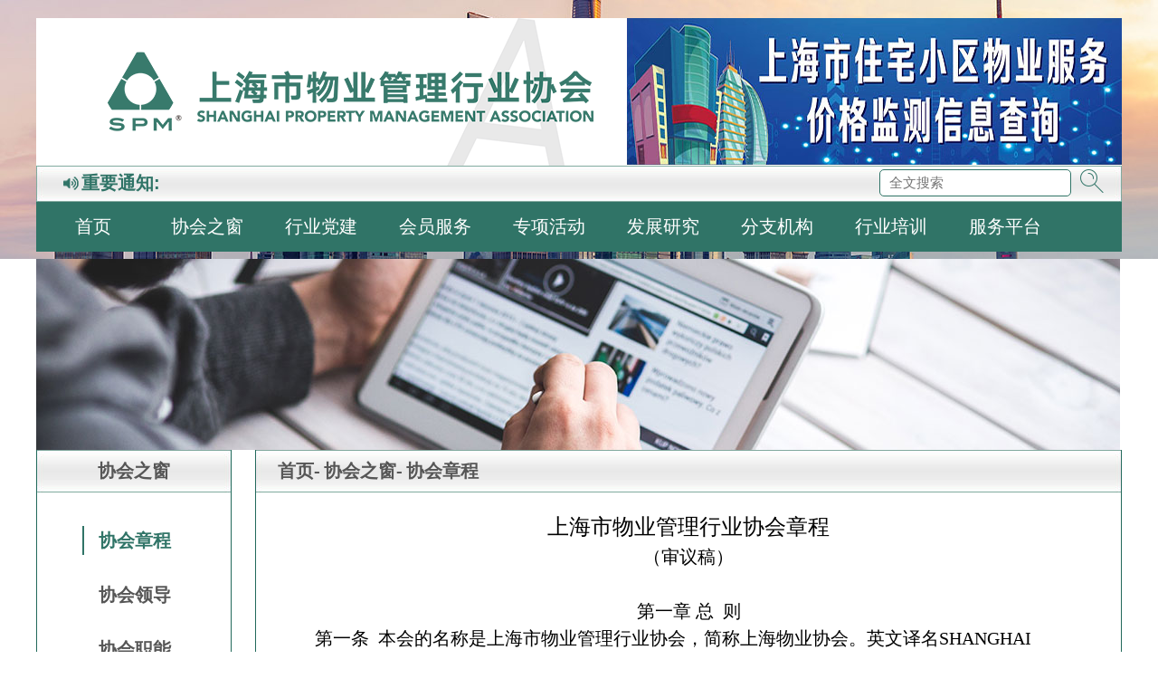

--- FILE ---
content_type: text/html; charset=UTF-8
request_url: https://shwy.org.cn/contact?id=717
body_size: 15980
content:


<!DOCTYPE html PUBLIC "-//W3C//DTD XHTML 1.0 Transitional//EN" "http://www.w3.org/TR/xhtml1/DTD/xhtml1-transitional.dtd">
<html xmlns="http://www.w3.org/1999/xhtml" xml:lang="en">
<!--[if IE 8]> <html lang="en" class="ie8"> <![endif]-->
<!--[if IE 9]> <html lang="en" class="ie9"> <![endif]-->
<!--[if !IE]><!--> <html lang="en"> <!--<![endif]-->
<head>
    <meta name="csrf-param" content="_csrf">
<meta name="csrf-token" content="ECRYEfSXq7CVFm34dLO734q4GaAfUgHnXgEKjxyPL5BTYxRkvMTH39snOsot18ns-OAg2m8NV7cccXnbacYZxg==">
    <meta charset="zh-CN">
    <meta http-equiv="Content-Type" content="text/html;charset=UTF-8">
    <meta http-equiv="X-UA-Compatible" content="IE=edge">
    <meta name="keywords" content="上海市物业管理行业协会">
    <meta name="description" content="上海市物业管理行业协会">
    <meta name="generator" content="http://www.shwy.org.cn/">
    <title>上海市物业管理行业协会</title>

    <meta http-equiv="Content-Type" content="text/html; charset=UTF-8">
    <meta http-equiv="X-UA-Compatible" content="IE=8">
    <meta http-equiv="Expires" content="60">
    <meta http-equiv="Pragma" content="no-cache">
    <meta http-equiv="Cache-control" content="no-cache">
    <meta http-equiv="Cache" content="no-cache">


    <link rel="stylesheet" rev="stylesheet" href="/style/reset.css" type="text/css" />
    <link rel="stylesheet" rev="stylesheet" href="/style/swiper.css" type="text/css" />
    <link rel="stylesheet" rev="stylesheet" href="/style/index.css?v=1" type="text/css" />
    <link rel="stylesheet" rev="stylesheet" href="/style/fonts/iconfont.css" type="text/css" />


    <script type="text/javascript" src="/plug/layui/css/layui.css"></script>
    
    <!-- juqery 向下兼容补丁 -->



    <!-- Favicon -->
    <link rel="shortcut icon" href="favicon.ico">
    <link rel="bookmark" href="favicon.ico"  />
    <link rel="icon" href="favicon.ico" type="image/x-icon" />
    <link rel="shortcut icon" href="favicon.ico" type="image/x-icon" />

    <![CDATA[YII-BLOCK-HEAD]]>
</head>
<body>





<!-- header -->
<div class="indexbody">
    <div class="indexconts">
        <div class="header index cur">
            <div class="inner clearfix">
                <div class="header_logo">
                    <img src="/images/logo.png" alt="" style="margin-left: 50px;"/>

                </div>
                <div class="header_ggao" ><a href="/news/house/index" target="_self"><img src="/upload/a&d/2009/160125715032.jpg"" alt="广告招商中" /></a></div>

            </div>
        </div>


        <div class="mainbank">
                <div class="inner">
                    <div class="maintzhis clearfix">
                        <div class="tztitles"><h3>重要通知:</h3></div>
                        <div class="banergund">
                            <div class="banergund_lunleft">
                                <ul  class="scroll-box">

                                    
                                </ul>
                            </div>
                        </div>
                        <div class="tzhiform clearfix">
                                <input type="text" value="" placeholder="全文搜索" name="keywords" id="allsearch"/>
                                <button type="button" class="allsearch"></button>
                        </div>
                    </div>

                    <div class="header_nav active">
                        <div class="inner clearfix">
                            <ul class="clearfix">
                                                                        <li>
                                            <a href="/site">首页</a>
                                            <div class="slider_ulbar">
                                                                                            </div>
                                        </li>
                                                                            <li>
                                            <a href="/contact?id=717">协会之窗</a>
                                            <div class="slider_ulbar">
                                                                                                        <a href="/contact?id=717">协会章程</a>
                                                                                                            <a href="/contact?id=718">协会领导</a>
                                                                                                            <a href="/contact?id=719">协会职能</a>
                                                                                                            <a href="/contact?id=720">组织架构</a>
                                                                                                            <a href="/contact?id=721">联系我们</a>
                                                                                                </div>
                                        </li>
                                                                            <li>
                                            <a href="/news/dang-jian/list?classid=2002&childid=2003">行业党建</a>
                                            <div class="slider_ulbar">
                                                                                                        <a href="/news/dang-jian/list?classid=2002&childid=2003">党建资料</a>
                                                                                                            <a href="/news/dang-jian/list?classid=2002&childid=2046">妇联工作</a>
                                                                                                </div>
                                        </li>
                                                                            <li>
                                            <a href="/news/user">会员服务</a>
                                            <div class="slider_ulbar">
                                                                                                        <a href="/news/user/#search">会员查询</a>
                                                                                                            <a href="/news/user/detail?classid=2005&childid=2008&id=753">入会申请</a>
                                                                                                            <a href="/news/user/brand">相关专业单位</a>
                                                                                                </div>
                                        </li>
                                                                            <li>
                                            <a href="">专项活动</a>
                                            <div class="slider_ulbar">
                                                                                                        <a href="/news/zhuan/list?classid=2010&childid=2012">市优评选</a>
                                                                                                            <a href="/news/zhuan/list?classid=2010&childid=2013">最美物业人</a>
                                                                                                            <a href="/news/zhuan/list?classid=2010&childid=2014">星级评测</a>
                                                                                                            <a href="/news/zhuan/list?classid=2010&childid=2015">诚信承诺</a>
                                                                                                            <a href="/news/zhuan/list?classid=2010&childid=2051">履约评价</a>
                                                                                                </div>
                                        </li>
                                                                            <li>
                                            <a href="/news/fa/">发展研究</a>
                                            <div class="slider_ulbar">
                                                                                                        <a href="/news/fa/list?classid=2016&childid=2018">研究课题</a>
                                                                                                            <a href="http://www.shwy.org.cn/news/fa/list?classid=2016&childid=2019">政策法规</a>
                                                                                                            <a href="/news/fa/list?classid=2016&childid=2019">案例分析</a>
                                                                                                </div>
                                        </li>
                                                                            <li>
                                            <a href="/contact/default/single?class=2042&id=776">分支机构</a>
                                            <div class="slider_ulbar">
                                                                                            </div>
                                        </li>
                                                                            <li>
                                            <a href="/news/pei">行业培训</a>
                                            <div class="slider_ulbar">
                                                                                                        <a href="/news/pei/list?classid=2021&childid=2022">招生通知</a>
                                                                                                            <a href="/news/pei#zhengshu">证书查询</a>
                                                                                                            <a href="/news/pei#chengji">成绩查询</a>
                                                                                                            <a href="/news/pei/list?classid=2021&childid=2024">课程查询</a>
                                                                                                            <a href="https://app5q5thcwc8283.pc.xiaoe-tech.com">公益学习</a>
                                                                                                            <a href="https://app5q5thcwc8283.pc.xiaoe-tech.com/page/6208838">竞赛辅导及模拟自测</a>
                                                                                                </div>
                                        </li>
                                                                            <li>
                                            <a href="/news/service">服务平台</a>
                                            <div class="slider_ulbar">
                                                                                            </div>
                                        </li>
                                    
                            </ul>
                        </div>
                    </div>
                </div>

        </div>

    </div>
</div>
<!-- menu end -->

<!-- body start -->



<!-- content -->
<div class="content">
    <div class="inner">
        <div class="banner_cn"><img src="/images/banner_cn.jpg" alt="" /></div>

        <div class="clearfix">
            <!-- 左侧 -->
            <div class="Leftptions">
                <div class="zhuanlanbar">
                    <div class="zhuanltext"><h3>协会之窗</h3></div>
                    <div class="zhuanlisrt">
                        <ul>
                            

                                <li class="active"><a href="/contact?id=717">协会章程</a></li>
                                

                                <li ><a href="/contact?id=718">协会领导</a></li>
                                

                                <li ><a href="/contact?id=719">协会职能</a></li>
                                

                                <li ><a href="/contact?id=720">组织架构</a></li>
                                

                                <li ><a href="/contact?id=721">联系我们</a></li>
                                
                        </ul>
                    </div>
                </div>
                <div class="zhuanlanbar">
                    <div class="zhuanltext"><h3>联系方式</h3></div>
                    <div class="gsadress">
                        <p>公司：<br /> 上海市物业管理行业协会  </p>
                        <p>地址：<br /> 上海市长宁区荣华东道96号2楼</p>
                        <p>邮编：200000</p>
                        <p>总机：021-64376800</p>
                        <p>传真：021-64376800-866</p>
                        <p>网站电邮：<br /></p>
                    </div>
                </div>
            </div>
            <!-- 左侧 end -->

            <!-- 右侧 -->

            <div class="rightptions">
                <div class="zhuanlanbar">
                    <div class="mianbnavs">
                        <a href="###">首页-</a>
                        <a href="###">协会之窗-</a>
                        <a href="###">协会章程</a>
                    </div>

                    <div class="Mapslider">
                        <p style="text-align:center;line-height:150%"><span style=";font-family:黑体;line-height:150%;font-size:24px">上海市物业管理行业协会章程</span></p><p style="text-align:center;line-height:150%"><span style=";font-family:仿宋;line-height:150%;font-size:20px">（审议稿）</span></p><p style="line-height:150%"><span style=";font-family:仿宋;line-height:150%;font-size:20px">&nbsp;</span></p><p style="text-align:center;line-height:150%"><span style=";font-family:黑体;line-height:150%;font-size:20px"><span style="font-family:黑体">第一章</span> <span style="font-family:黑体">总</span> &nbsp;<span style="font-family:黑体">则</span></span></p><p style="text-indent:40px;line-height:150%"><span style=";font-family:黑体;line-height:150%;font-size:20px">第一条</span><span style=";font-family:仿宋;line-height:150%;font-size:20px">&nbsp;&nbsp;<span style="font-family:仿宋">本会的名称是上海市物业管理行业协会，简称上海物业协会。英文译名</span><span style="font-family:仿宋">SHANGHAI PROPERTY MANAGEMENT ASSOCIATION。缩写为 SPM。</span></span></p><p style="line-height:150%"><span style=";font-family:仿宋;line-height:150%;font-size:20px">&nbsp;&nbsp;&nbsp;&nbsp;</span><span style=";font-family:黑体;line-height:150%;font-size:20px">第二条</span><span style=";font-family:仿宋;line-height:150%;font-size:20px">&nbsp;&nbsp;<span style="font-family:仿宋">本会依照《社会团体登记管理条例》的规定，由本市物业行业同业企业以及其他相关经济组织自愿组成、实行行业服务和自律管理的行业性、非营利社会团体法人。</span> &nbsp;</span></p><p style="text-indent:40px;line-height:150%"><span style=";font-family:黑体;line-height:150%;font-size:20px">第三条</span><span style=";font-family:仿宋;line-height:150%;font-size:20px">&nbsp;&nbsp;<span style="font-family:仿宋">本会坚持中国共产党的全面领导，根据中国共产党章程的规定，设立中国共产党的组织，开展党的活动，为党组织的活动提供必要条件。</span></span></p><p style="text-indent:40px;line-height:150%"><span style=";font-family:仿宋;line-height:150%;font-size:20px">本会邀请党组织负责人参加或列席本会管理层会议。党组织对本会重要事项决策、重要业务活动、大额经费开支、接收大额捐赠、开展涉外活动等提出意见。</span></p><p style="text-indent:40px;line-height:150%"><span style=";font-family:黑体;line-height:150%;font-size:20px">第四条</span><span style=";font-family:仿宋;line-height:150%;font-size:20px">&nbsp;&nbsp;<span style="font-family:仿宋">本会的宗旨：遵循国家有关法律、法规、规章和政策，引导、培育、发展上海市物业管理市场，为会员提供服务，维护会员合法权益，推动企业互相之间的交流、合作与创新，倡导行业自律和公平竞争，促进本市物业管理行业的繁荣和健康发展。</span> </span></p><p style="text-indent:40px;line-height:150%"><span style=";font-family:黑体;line-height:150%;font-size:20px">第五条</span><span style=";font-family:仿宋;line-height:150%;font-size:20px">&nbsp;&nbsp;<span style="font-family:仿宋">本会的登记管理机关是上海市民政局，行业管理部门是上海市房屋管理局，本会接受登记管理机关和行业管理部门的监督管理和业务指导。</span></span></p><p style="text-indent:40px;line-height:150%"><span style=";font-family:黑体;line-height:150%;font-size:20px">第六条</span><span style=";font-family:仿宋;line-height:150%;font-size:20px">&nbsp;&nbsp;<span style="font-family:仿宋">本会住所和活动地域：上海市。</span> </span></p><p style="text-align:center;line-height:150%"><span style=";font-family:黑体;line-height:150%;font-size:20px"><span style="font-family:黑体">第二章</span> <span style="font-family:黑体">任务、业务范围和活动原则</span></span></p><p style="text-indent:40px;line-height:150%"><span style=";font-family:黑体;line-height:150%;font-size:20px">第七条</span><span style=";font-family:仿宋;line-height:150%;font-size:20px">&nbsp;&nbsp;<span style="font-family:仿宋">本会的主要任务：行业服务、行业自律、行业代表、行业协调：</span> </span></p><p style="text-indent:30px;line-height:150%"><strong><span style=";font-family:仿宋;line-height:150%;font-size:20px">（一）</span></strong><span style=";font-family:仿宋;line-height:150%;font-size:20px"><span style="font-family:仿宋">宣传贯彻国家和本市关于本行业的各项法律、法规和政策；协助政府主管部门进行行业调查和立法调研，参与有关行业改革、发展政策决策的论证和听证，提出制定行业政策和立法等方面的意见和建议。</span> </span></p><p style="text-indent:30px;line-height:150%"><strong><span style=";font-family:仿宋;line-height:150%;font-size:20px">（二）</span></strong><span style=";font-family:仿宋;line-height:150%;font-size:20px"><span style="font-family:仿宋">制定并监督执行本行业的行规、行约，恪守诚信原则。组织行业评选、行业检查，规范行业行为，倡导公平竞争，维护会员合法权益。对违反行规、行约损害行业声誉的行为，采取相应的行业自律措施；涉及违法的，建议有关部门予以查处。</span> </span></p><p style="text-indent:30px;line-height:150%"><strong><span style=";font-family:仿宋;line-height:150%;font-size:20px">（三）</span></strong><span style=";font-family:仿宋;line-height:150%;font-size:20px"><span style="font-family:仿宋">为政府、行业、会员之间沟通信息，提供服务；根据会员关心的热点、难点问题，开展调研、组织研讨，反映会员的呼声和建议。</span> </span></p><p style="text-indent:30px;line-height:150%"><strong><span style=";font-family:仿宋;line-height:150%;font-size:20px">（四）</span></strong><span style=";font-family:仿宋;line-height:150%;font-size:20px"><span style="font-family:仿宋">协调会员之间有关的经济业务活动与行业性活动；对物业服务企业之间的纠纷进行调解；对本行业协会与其他行业协会或者其他经济组织的相关事宜进行协调；代表本行业参与行业性集体谈判，维护行业利益。</span> </span></p><p style="text-indent:30px;line-height:150%"><strong><span style=";font-family:仿宋;line-height:150%;font-size:20px">（五）</span></strong><span style=";font-family:仿宋;line-height:150%;font-size:20px"><span style="font-family:仿宋">根据行业发展和会员需要，推广先进技术，组织行业培训，为企业培训管理和技术、服务方面的人才，提高从业人员的综合素质。</span> </span></p><p style="text-indent:30px;line-height:150%"><strong><span style=";font-family:仿宋;line-height:150%;font-size:20px">（六）</span></strong><span style=";font-family:仿宋;line-height:150%;font-size:20px"><span style="font-family:仿宋">收集、整理和交流国内外本行业技术和市场信息、行业动态及经营管理经验，编辑出版行业刊物和资料汇编，及时向会员传递信息。</span> </span></p><p style="text-indent:30px;line-height:150%"><strong><span style=";font-family:仿宋;line-height:150%;font-size:20px">（七）</span></strong><span style=";font-family:仿宋;line-height:150%;font-size:20px"><span style="font-family:仿宋">开展与本行业有关的各类咨询服务；举办会展招商等市场推广活动，帮助会员拓展市场。</span> </span></p><p style="text-indent:30px;line-height:150%"><strong><span style=";font-family:仿宋;line-height:150%;font-size:20px">（八）</span></strong><span style=";font-family:仿宋;line-height:150%;font-size:20px"><span style="font-family:仿宋">开展与国内外同行业社会团体、经济团体之间的友好往来，组织国内外考察，做好来访接待，促进交流与合作。</span> </span></p><p style="text-indent:30px;line-height:150%"><strong><span style=";font-family:仿宋;line-height:150%;font-size:20px">（九）</span></strong><span style=";font-family:仿宋;line-height:150%;font-size:20px"><span style="font-family:仿宋">接受政府有关部门转移或者委托的企业资质管理、从业人员资格管理，企业、管理项目和从业人员水平评价，物业收费价格评估和协调，行业调查统计、行业技术标准的制定等职能，并组织行业力量开展工作。</span> </span></p><p style="text-indent:30px;line-height:150%"><strong><span style=";font-family:仿宋;line-height:150%;font-size:20px">（十）</span></strong><span style=";font-family:仿宋;line-height:150%;font-size:20px">按照全面从严治党的要求，充分发挥协会党组织的政治核心作用和政治引领作用。加强协会党组织自身建设，开展行业党建工作的探索与实践，为推动本市物业企业的改革发展，提升服务管理水平，提供坚强的思想和组织保证。</span></p><p style="text-indent:30px;line-height:150%"><strong><span style=";font-family:仿宋;line-height:150%;font-size:20px">（十一）</span></strong><span style=";font-family:仿宋;line-height:150%;font-size:20px"><span style="font-family:仿宋">依据法律、法规和政策的规定，开展有利于促进本行业健康发展的其他活动。</span> </span></p><p style="text-indent:40px;line-height:150%"><span style=";font-family:黑体;line-height:150%;font-size:20px">第八条</span><span style=";font-family:仿宋;line-height:150%;font-size:20px">&nbsp;&nbsp;<span style="font-family:仿宋">本会的业务范围：物业管理的行业调研、行业协调、行业培训、行业评选、学术研讨、会展服务、业务咨询、国内外行业信息交流发布和编辑出版等。</span> </span></p><p style="text-indent:40px;line-height:150%"><span style=";font-family:黑体;line-height:150%;font-size:20px">第九条</span><span style=";font-family:仿宋;line-height:150%;font-size:20px">&nbsp;&nbsp;<span style="font-family:仿宋">本会的活动原则：</span> </span></p><p style="text-indent:30px;line-height:150%"><strong><span style=";font-family:仿宋;line-height:150%;font-size:20px">（一）</span></strong><span style=";font-family:仿宋;line-height:150%;font-size:20px">遵守宪法、法律、法规和国家政策，践行社会主义核心价值观，遵守社会道德风尚，坚持爱党爱国爱社会主义，自觉维护国家的统一、安全和民族的团结，自觉维护国家利益、社会公共利益以及其他组织和公民的合法权益，遵守社会公德和公序良俗，按照核准的章程开展公益性或者非营利性活动；</span></p><p style="text-indent:30px;line-height:150%"><strong><span style=";font-family:仿宋;line-height:150%;font-size:20px">（二）</span></strong><span style=";font-family:仿宋;line-height:150%;font-size:20px">坚持民主办会，实行民主集中制，建立民主决策、民主选举和民主管理制度，领导机构的产生和重大事项的决策，须经集体讨论，并按少数服从多数的原则作出决定。</span></p><p style="text-indent:30px;line-height:150%"><strong><span style=";font-family:仿宋;line-height:150%;font-size:20px">（三）</span></strong><span style=";font-family:仿宋;line-height:150%;font-size:20px">本会开展活动时，诚实守信，公正公平，不弄虚作假，不损害国家、会员和个人利益。</span></p><p style="text-indent:30px;line-height:150%"><strong><span style=";font-family:仿宋;line-height:150%;font-size:20px">（四）</span></strong><span style=";font-family:仿宋;line-height:150%;font-size:20px"><span style="font-family:仿宋">本会遵循</span><span style="font-family:仿宋">“自主办会”原则，工作自主、人员自聘、经费自筹。</span></span></p><p style="text-align:center;line-height:150%"><span style=";font-family:黑体;line-height:150%;font-size:20px"><span style="font-family:黑体">第三章</span> &nbsp;<span style="font-family:黑体">会</span> &nbsp;<span style="font-family:黑体">员</span></span></p><p style="text-indent:40px;line-height:150%"><span style=";font-family:黑体;line-height:150%;font-size:20px">第十条</span><span style=";font-family:仿宋;line-height:150%;font-size:20px">&nbsp;&nbsp;<span style="font-family:仿宋">本会由单位会员组成，不吸收个人会员</span></span></p><p style="text-indent:40px;line-height:150%"><span style=";font-family:仿宋;line-height:150%;font-size:20px">单位会员一般由该单位的法定代表人或主要负责人代表该单位在本会行使会员的权利、履行会员的义务。一名自然人只能代表一个单位。单位会员调整其代表，须经理事会确认。</span></p><p style="text-indent:40px;line-height:150%"><span style=";font-family:黑体;line-height:150%;font-size:20px">第十一条</span><span style=";font-family:仿宋;line-height:150%;font-size:20px">&nbsp;<span style="font-family:仿宋">申请加入本会，必须具备下列条件：</span> </span></p><p style="text-indent:30px;line-height:150%"><strong><span style=";font-family:仿宋;line-height:150%;font-size:20px">（一）</span></strong><span style=";font-family:仿宋;line-height:150%;font-size:20px">自愿加入本会；</span></p><p style="text-indent:30px;line-height:150%"><strong><span style=";font-family:仿宋;line-height:150%;font-size:20px">（二）</span></strong><span style=";font-family:仿宋;line-height:150%;font-size:20px"><span style="font-family:仿宋">承认本会章程；</span> </span></p><p style="text-indent:30px;line-height:150%"><strong><span style=";font-family:仿宋;line-height:150%;font-size:20px">（三）</span></strong><span style=";font-family:仿宋;line-height:150%;font-size:20px">本行业同业企业以及其他相关经济组织；</span></p><p style="text-indent:30px;line-height:150%"><strong><span style=";font-family:仿宋;line-height:150%;font-size:20px">（四）</span></strong><span style=";font-family:仿宋;line-height:150%;font-size:20px">应持有企业法人营业执照或机构登记证书等相关证件；</span></p><p style="text-indent:40px;line-height:150%"><span style=";font-family:黑体;line-height:150%;font-size:20px">第十二条</span><span style=";font-family:仿宋;line-height:150%;font-size:20px">&nbsp;&nbsp;<span style="font-family:仿宋">会员入会的程序：</span> </span></p><p style="text-indent:30px;line-height:150%"><strong><span style=";font-family:仿宋;line-height:150%;font-size:20px">（一）</span></strong><span style=";font-family:仿宋;line-height:150%;font-size:20px"><span style="font-family:仿宋">提交入会申请书；</span> </span></p><p style="text-indent:30px;line-height:150%"><strong><span style=";font-family:仿宋;line-height:150%;font-size:20px">（二）</span></strong><span style=";font-family:仿宋;line-height:150%;font-size:20px"><span style="font-family:仿宋">由本会理事会授权秘书处审核同意，并发给同意吸收入会的会员证牌。</span> </span></p><p style="text-indent:40px;line-height:150%"><span style=";font-family:黑体;line-height:150%;font-size:20px">第十三条</span><span style=";font-family:仿宋;line-height:150%;font-size:20px">&nbsp;&nbsp;<span style="font-family:仿宋">会员享有下列权利：</span> </span></p><p style="text-indent:30px;line-height:150%"><strong><span style=";font-family:仿宋;line-height:150%;font-size:20px">（一）</span></strong><span style=";font-family:仿宋;line-height:150%;font-size:20px"><span style="font-family:仿宋">本会的选举权、被选举权和表决权；</span> </span></p><p style="text-indent:30px;line-height:150%"><strong><span style=";font-family:仿宋;line-height:150%;font-size:20px">（二）</span></strong><span style=";font-family:仿宋;line-height:150%;font-size:20px"><span style="font-family:仿宋">参加本会组织的有关活动；</span> </span></p><p style="text-indent:30px;line-height:150%"><strong><span style=";font-family:仿宋;line-height:150%;font-size:20px">（三）</span></strong><span style=";font-family:仿宋;line-height:150%;font-size:20px"><span style="font-family:仿宋">获得本会服务的优先权；</span> </span></p><p style="text-indent:30px;line-height:150%"><strong><span style=";font-family:仿宋;line-height:150%;font-size:20px">（四）</span></strong><span style=";font-family:仿宋;line-height:150%;font-size:20px">查阅本会章程、规章制度，查阅会员、理事、常务理事名册、会议记录、会议决议、会议纪要、财务审计报告等知情权；</span></p><p style="text-indent:30px;line-height:150%"><strong><span style=";font-family:仿宋;line-height:150%;font-size:20px">（五）</span></strong><span style=";font-family:仿宋;line-height:150%;font-size:20px"><span style="font-family:仿宋">提案权、建议权和监督权；</span> </span></p><p style="text-indent:30px;line-height:150%"><strong><span style=";font-family:仿宋;line-height:150%;font-size:20px">（六）</span></strong><span style=";font-family:仿宋;line-height:150%;font-size:20px"><span style="font-family:仿宋">入会自愿、退会自由。</span> </span></p><p style="text-indent:30px;line-height:150%"><strong><span style=";font-family:仿宋;line-height:150%;font-size:20px">（七）</span></strong><span style=";font-family:仿宋;line-height:150%;font-size:20px">法律、法规、规章以及本会章程规定的其他权利。</span></p><p style="text-indent:40px;line-height:150%"><span style=";font-family:黑体;line-height:150%;font-size:20px">第十四条</span><span style=";font-family:仿宋;line-height:150%;font-size:20px">&nbsp;&nbsp;<span style="font-family:仿宋">会员履行下列义务：</span> </span></p><p style="text-indent:30px;line-height:150%"><strong><span style=";font-family:仿宋;line-height:150%;font-size:20px">（一）</span></strong><span style=";font-family:仿宋;line-height:150%;font-size:20px">遵守本会的章程；</span></p><p style="text-indent:30px;line-height:150%"><strong><span style=";font-family:仿宋;line-height:150%;font-size:20px">（二）</span></strong><span style=";font-family:仿宋;line-height:150%;font-size:20px">执行本会的决议；</span></p><p style="text-indent:30px;line-height:150%"><strong><span style=";font-family:仿宋;line-height:150%;font-size:20px">（三）</span></strong><span style=";font-family:仿宋;line-height:150%;font-size:20px">维护本行业的合法权益；</span></p><p style="text-indent:30px;line-height:150%"><strong><span style=";font-family:仿宋;line-height:150%;font-size:20px">（四）</span></strong><span style=";font-family:仿宋;line-height:150%;font-size:20px">完成本会交办的工作；</span></p><p style="text-indent:30px;line-height:150%"><strong><span style=";font-family:仿宋;line-height:150%;font-size:20px">（五）</span></strong><span style=";font-family:仿宋;line-height:150%;font-size:20px">向本会反映情况，提供有关资料；</span></p><p style="text-indent:30px;line-height:150%"><strong><span style=";font-family:仿宋;line-height:150%;font-size:20px">（六）</span></strong><span style=";font-family:仿宋;line-height:150%;font-size:20px">按规定缴纳会费；</span></p><p style="text-indent:30px;line-height:150%"><strong><span style=";font-family:仿宋;line-height:150%;font-size:20px">（七）</span></strong><span style=";font-family:仿宋;line-height:150%;font-size:20px">法律、法规、规章以及本会章程规定的其他权利。</span></p><p style="text-indent:40px;line-height:150%"><span style=";font-family:黑体;line-height:150%;font-size:20px">第十五条</span><span style=";font-family:仿宋;line-height:150%;font-size:20px">&nbsp;&nbsp;<span style="font-family:仿宋">本会会员不得利用其经营规模、市场份额等优势、限制其他会员在本会中发挥作用。</span></span></p><p style="text-indent:40px;line-height:150%"><span style=";font-family:黑体;line-height:150%;font-size:20px">第十六条</span><span style=";font-family:仿宋;line-height:150%;font-size:20px">&nbsp;&nbsp;<span style="font-family:仿宋">会员退会应向本会秘书处递交书面函件，并交回会员证牌。</span> </span></p><p style="text-indent:40px;line-height:150%"><span style=";font-family:仿宋;line-height:150%;font-size:20px">会员担任理事、监事、常务理事、负责人等职务的，应按本章程有关规定辞去职务后申请退会。</span></p><p style="text-indent:40px;line-height:150%"><span style=";font-family:仿宋;line-height:150%;font-size:20px">会员如在两年内无故不缴纳会费或不参加本会活动，经理事会确认，视为自动退会。本会取消其会员资格。会员资格被取消，会员担任的相应职务也一并终止。</span></p><p style="text-indent:40px;line-height:150%"><span style=";font-family:黑体;line-height:150%;font-size:20px">第十七条</span><span style=";font-family:仿宋;line-height:150%;font-size:20px">&nbsp;&nbsp;<span style="font-family:仿宋">会员如有严重违反国家法律、法规、规章或本会</span></span></p><p style="line-height:150%"><span style=";font-family:仿宋;line-height:150%;font-size:20px">章程的，经理事会三分之二以上与会者表决通过，取消其会员资格并公示。</span></p><p style="text-indent:40px;line-height:150%"><span style=";font-family:仿宋;line-height:150%;font-size:20px">会员如对理事会取消会员资格决定不服，可提出申诉，由理事会作出答复，必要时提交会员大会审议后答复。</span></p><p style="text-indent:40px;line-height:150%"><span style=";font-family:黑体;line-height:150%;font-size:20px">第十八条</span><span style=";font-family:仿宋;line-height:150%;font-size:20px">&nbsp;&nbsp;<span style="font-family:仿宋">本会建立完整的会员名册和会员诚信档案，并根据变化情况及时调整。</span></span></p><p style="text-align:center;line-height:150%"><span style=";font-family:黑体;line-height:150%;font-size:20px"><span style="font-family:黑体">第四章</span> &nbsp;<span style="font-family:黑体">组织机构、负责人</span></span></p><p style="text-indent:40px;line-height:150%"><span style=";font-family:黑体;line-height:150%;font-size:20px">第十九条</span><span style=";font-family:仿宋;line-height:150%;font-size:20px">&nbsp;&nbsp;<span style="font-family:仿宋">本会的最高权力机构是会员大会。</span></span></p><p style="text-indent:40px;line-height:150%"><span style=";font-family:黑体;line-height:150%;font-size:20px">第二十条</span><span style=";font-family:仿宋;line-height:150%;font-size:20px">&nbsp;&nbsp;<span style="font-family:仿宋">本会的负责人是指会长、常务副会长、副会长和秘书长。</span></span></p><p style="text-indent:40px;line-height:150%"><span style=";font-family:仿宋;line-height:150%;font-size:20px">本会负责人应当遵守法律、法规、规章和章程的规定，忠实履行职责，维护本会的权益，遵守下列行为准则：</span></p><p style="text-indent:30px;line-height:150%"><strong><span style=";font-family:仿宋;line-height:150%;font-size:20px">（一）</span></strong><span style=";font-family:仿宋;line-height:150%;font-size:20px">在职务范围内行使权利，不越权；</span></p><p style="text-indent:30px;line-height:150%"><strong><span style=";font-family:仿宋;line-height:150%;font-size:20px">（二）</span></strong><span style=";font-family:仿宋;line-height:150%;font-size:20px">不利用职权为自己或他人谋取不正当利益；</span></p><p style="text-indent:30px;line-height:150%"><strong><span style=";font-family:仿宋;line-height:150%;font-size:20px">（三）</span></strong><span style=";font-family:仿宋;line-height:150%;font-size:20px">不从事损害本会利益的活动。</span></p><p style="text-indent:40px;line-height:150%"><span style=";font-family:黑体;line-height:150%;font-size:20px">第二十一条</span><span style=";font-family:仿宋;line-height:150%;font-size:20px">&nbsp;&nbsp;<span style="font-family:仿宋">会员大会每届四年，到期应召开换届大会。如遇特殊情况，由理事会决定随时召开。因特殊情况需要延期换届的，须由理事会表决通过，报登记管理机关批准同意。延期换届最长不超过一年。</span></span></p><p style="text-indent:40px;line-height:150%"><span style=";font-family:黑体;line-height:150%;font-size:20px">第二十二条</span><span style=";font-family:仿宋;line-height:150%;font-size:20px">&nbsp;&nbsp;<span style="font-family:仿宋">会员大会每年至少召开一次。会员大会须有三分之二以上的会员出席方能召开，其决议须经到会会员三分之二以上表决通过方能生效。</span></span></p><p style="text-indent:40px;line-height:150%"><span style=";font-family:仿宋;line-height:150%;font-size:20px">决定终止的会议，经实际到会会员过半数同意，决议即为有效。</span></p><p style="text-indent:40px;line-height:150%"><span style=";font-family:仿宋;line-height:150%;font-size:20px"><span style="font-family:仿宋">召开会员大会，应提前</span><span style="font-family:仿宋">7个工作日，将大会的主要议题，召开时间、召开地点通知各会员。</span></span></p><p style="text-indent:40px;line-height:150%"><span style=";font-family:仿宋;line-height:150%;font-size:20px">经半数以上理事或者五分之一以上会员提议，可以召开临时会员大会。如会长不能或者不召集，提议理事或者会员可推选召集人。召开临时会员大会，会长或召集人需提前通知全体会员并告知会议议题。</span></p><p style="text-indent:40px;line-height:150%"><span style=";font-family:仿宋;line-height:150%;font-size:20px">会员可以委托其他会员作为代理人出席会议，代理人应当出示授权委托书，在授权范围内行使表决权。每个会员只能接受一份委托。</span></p><p style="text-indent:40px;line-height:150%"><span style=";font-family:黑体;line-height:150%;font-size:20px">第二十三条</span><span style=";font-family:仿宋;line-height:150%;font-size:20px">&nbsp;&nbsp;<span style="font-family:仿宋">会员大会的职权是：</span></span></p><p style="text-indent:30px;line-height:150%"><strong><span style=";font-family:仿宋;line-height:150%;font-size:20px">（一）</span></strong><span style=";font-family:仿宋;line-height:150%;font-size:20px">制定或修改会员代表产生办法和程序；</span></p><p style="text-indent:30px;line-height:150%"><strong><span style=";font-family:仿宋;line-height:150%;font-size:20px">（二）</span></strong><span style=";font-family:仿宋;line-height:150%;font-size:20px">制定或修改章程；</span></p><p style="text-indent:30px;line-height:150%"><strong><span style=";font-family:仿宋;line-height:150%;font-size:20px">（三）</span></strong><span style=";font-family:仿宋;line-height:150%;font-size:20px">制定或修改会费标准；</span></p><p style="text-indent:30px;line-height:150%"><strong><span style=";font-family:仿宋;line-height:150%;font-size:20px">（四）</span></strong><span style=";font-family:仿宋;line-height:150%;font-size:20px">制定或修改会长、常务副会长、副会长、理事、常务理事、监事、监事长选举办法；</span></p><p style="text-indent:30px;line-height:150%"><strong><span style=";font-family:仿宋;line-height:150%;font-size:20px">（五）</span></strong><span style=";font-family:仿宋;line-height:150%;font-size:20px">选举或者罢免理事、监事；</span></p><p style="text-indent:30px;line-height:150%"><strong><span style=";font-family:仿宋;line-height:150%;font-size:20px">（六）</span></strong><span style=";font-family:仿宋;line-height:150%;font-size:20px">审议理事会的工作报告和财务报告；</span></p><p style="text-indent:30px;line-height:150%"><strong><span style=";font-family:仿宋;line-height:150%;font-size:20px">（七）</span></strong><span style=";font-family:仿宋;line-height:150%;font-size:20px">审议监事会的工作报告；</span></p><p style="text-indent:30px;line-height:150%"><strong><span style=";font-family:仿宋;line-height:150%;font-size:20px">（八）</span></strong><span style=";font-family:仿宋;line-height:150%;font-size:20px">改变或者撤销理事会、常务理事会不适当的决定；</span></p><p style="text-indent:30px;line-height:150%"><strong><span style=";font-family:仿宋;line-height:150%;font-size:20px">（九）</span></strong><span style=";font-family:仿宋;line-height:150%;font-size:20px">决定更名、终止等重大事宜；</span></p><p style="text-indent:30px;line-height:150%"><strong><span style=";font-family:仿宋;line-height:150%;font-size:20px">（十）</span></strong><span style=";font-family:仿宋;line-height:150%;font-size:20px">决定其它重大事宜。</span></p><p style="text-indent:40px;line-height:150%"><span style=";font-family:黑体;line-height:150%;font-size:20px">第二十四条</span><span style=";font-family:仿宋;line-height:150%;font-size:20px">&nbsp;&nbsp;<span style="font-family:仿宋">本会设理事会，由会员大会选举理事组成。理事会为本会的执行机构，负责领导本会开展日常工作，对会员大会负责。</span></span></p><p style="text-indent:40px;line-height:150%"><span style=";font-family:仿宋;line-height:150%;font-size:20px">理事会每届任期四年，到期应当召开会员大会进行换届选举。如因特殊情况须延期换届的，须经本会理事会通过，报业务主管单位审查同意，并经登记管理机关批准。延期换届最长不超过一年。理事可连选连任。</span></p><p style="text-indent:40px;line-height:150%"><span style=";font-family:黑体;line-height:150%;font-size:20px">第二十五条</span><span style=";font-family:仿宋;line-height:150%;font-size:20px">&nbsp;&nbsp;<span style="font-family:仿宋">理事会的职权是：</span></span></p><p style="text-indent:30px;line-height:150%"><strong><span style=";font-family:仿宋;line-height:150%;font-size:20px">（一）</span></strong><span style=";font-family:仿宋;line-height:150%;font-size:20px">执行会员大会的决议；</span></p><p style="text-indent:30px;line-height:150%"><strong><span style=";font-family:仿宋;line-height:150%;font-size:20px">（二）</span></strong><span style=";font-family:仿宋;line-height:150%;font-size:20px">召集会员大会，并向大会提交工作报告和财务报告；</span></p><p style="text-indent:30px;line-height:150%"><strong><span style=";font-family:仿宋;line-height:150%;font-size:20px">（三）</span></strong><span style=";font-family:仿宋;line-height:150%;font-size:20px"><span style="font-family:仿宋">起草或修订章程草案，会费标准草案，监事、理事、常务理事、会长、常务副会长、副会长选举办法草案，报会员大会审定；</span> </span></p><p style="text-indent:30px;line-height:150%"><strong><span style=";font-family:仿宋;line-height:150%;font-size:20px">（四）</span></strong><span style=";font-family:仿宋;line-height:150%;font-size:20px">决定办事机构、分支机构、代表机构和实体机构的设立、变更或者注销，并向登记管理机关报告；</span></p><p style="text-indent:30px;line-height:150%"><strong><span style=";font-family:仿宋;line-height:150%;font-size:20px">（五）</span></strong><span style=";font-family:仿宋;line-height:150%;font-size:20px">决定会员的除名；</span></p><p style="text-indent:30px;line-height:150%"><strong><span style=";font-family:仿宋;line-height:150%;font-size:20px">（六）</span></strong><span style=";font-family:仿宋;line-height:150%;font-size:20px">选举会长、常务副会长、副会长、常务理事；</span></p><p style="text-indent:30px;line-height:150%"><strong><span style=";font-family:仿宋;line-height:150%;font-size:20px">（七）</span></strong><span style=";font-family:仿宋;line-height:150%;font-size:20px">根据会长提名，通过名誉会长名单；</span></p><p style="text-indent:30px;line-height:150%"><strong><span style=";font-family:仿宋;line-height:150%;font-size:20px">（八）</span></strong><span style=";font-family:仿宋;line-height:150%;font-size:20px">决定秘书长、副秘书长和各机构主要负责人的聘免；</span></p><p style="text-indent:30px;line-height:150%"><strong><span style=";font-family:仿宋;line-height:150%;font-size:20px">（九）</span></strong><span style=";font-family:仿宋;line-height:150%;font-size:20px">领导各机构开展工作；</span></p><p style="text-indent:30px;line-height:150%"><strong><span style=";font-family:仿宋;line-height:150%;font-size:20px">（十）</span></strong><span style=";font-family:仿宋;line-height:150%;font-size:20px">制定内部管理制度；</span></p><p style="text-indent:30px;line-height:150%"><strong><span style=";font-family:仿宋;line-height:150%;font-size:20px">（十一）</span></strong><span style=";font-family:仿宋;line-height:150%;font-size:20px">听取、审议秘书长的工作报告，检查秘书长的工作；</span></p><p style="text-indent:30px;line-height:150%"><strong><span style=";font-family:仿宋;line-height:150%;font-size:20px">（十二）</span></strong><span style=";font-family:仿宋;line-height:150%;font-size:20px">决定其他重大事项。</span></p><p style="text-indent:40px;line-height:150%"><span style=";font-family:黑体;line-height:150%;font-size:20px">第二十六条</span><span style=";font-family:仿宋;line-height:150%;font-size:20px">&nbsp;&nbsp;<span style="font-family:仿宋">理事会每年召开二次会议，情况特殊可随时召开。</span></span></p><p style="text-indent:40px;line-height:150%"><span style=";font-family:仿宋;line-height:150%;font-size:20px"><span style="font-family:仿宋">理事会会议由会长负责召集和主持。有三分之一以上理事提议，应当召开理事会会议。如会长不能或者不召集，提议理事可推选召集人。召开理事会会议，会长或召集人需提前</span><span style="font-family:仿宋">7个工作日通知全体理事并告知会议议题。</span></span></p><p style="text-indent:40px;line-height:150%"><span style=";font-family:仿宋;line-height:150%;font-size:20px">理事会会议，应由理事本人出席。理事因故不能出席，可以书面委托其他理事代为出席，委托书中应载明授权事项。每个理事只能接受一份委托。</span></p><p style="text-indent:40px;line-height:150%"><span style=";font-family:仿宋;line-height:150%;font-size:20px">理事会须有三分之二以上理事出席方能召开，其决议须经到会理事三分之二以上通过方能生效。</span></p><p style="text-indent:40px;line-height:150%"><span style=";font-family:仿宋;line-height:150%;font-size:20px">增补理事，须经会员大会选举。特殊情况下可由理事会补选，但补选理事须经下一次会员大会确认。补选的理事在未经下一次会员大会确认之前，可以列席理事会，但没有选举权、被选举权和表决权。</span></p><p style="text-indent:40px;line-height:150%"><span style=";font-family:仿宋;line-height:150%;font-size:20px">理事辞去职务，可以向理事会提出书面申请，报理事会同意后，经下一次会员大会确认。其理事资格经会员大会确认后，至理事会同意之日起失效。</span></p><p style="text-indent:40px;line-height:150%"><span style=";font-family:仿宋;line-height:150%;font-size:20px">理事单位的代表调整，可以向理事会提出书面申请，报理事会同意后，经下一次会员大会确认。理事单位的代表调整经会员大会确认后，自理事会同意之日起生效。会长单位、副会长单位调整代表的，需依章程重新选举。</span></p><p style="text-indent:40px;line-height:150%"><span style=";font-family:仿宋;line-height:150%;font-size:20px">监事会成员和秘书长列席理事会会议。</span></p><p style="text-indent:40px;line-height:150%"><span style=";font-family:黑体;line-height:150%;font-size:20px">第二十七条</span><span style=";font-family:仿宋;line-height:150%;font-size:20px">&nbsp;&nbsp;<span style="font-family:仿宋">本会设常务理事会，常务理事从理事中选举产生。常务理事会在理事会闭会期间行使本章程第二十五条第一、三、四、五、九、十、十一项的职权，对理事会负责。</span></span></p><p style="text-indent:40px;line-height:150%"><span style=";font-family:黑体;line-height:150%;font-size:20px">第二十八条</span><span style=";font-family:仿宋;line-height:150%;font-size:20px">&nbsp;&nbsp;<span style="font-family:仿宋">常务理事会会议由会长负责召集和主持。有三分之一以上常务理事提议，应当召开常务理事会会议。如会长不能召集，提议常务理事可推选召集人。召开常务理事会会议，会长或召集人需提前</span><span style="font-family:仿宋">7个工作日通知全体常务理事并告知会议议题。</span></span></p><p style="text-indent:40px;line-height:150%"><span style=";font-family:仿宋;line-height:150%;font-size:20px">常务理事会会议，应由常务理事本人出席。常务理事因故不能出席，可以书面委托其他常务理事代为出席，委托书中应载明授权事项。每个常务理事只能接受一份委托。</span></p><p style="text-indent:40px;line-height:150%"><span style=";font-family:仿宋;line-height:150%;font-size:20px">常务理事会会议须有三分之二以上常务理事出席方能召开，其决议须经到会常务理事三分之二以上通过方能生效。</span></p><p style="text-indent:40px;line-height:150%"><span style=";font-family:仿宋;line-height:150%;font-size:20px">常务理事会至少半年召开一次会议，情况特殊可随时召开。</span></p><p style="text-indent:40px;line-height:150%"><span style=";font-family:仿宋;line-height:150%;font-size:20px">增补常务理事，应经理事会选举。特殊情况下可由常务理事会补选，但补选的常务理事应经下一次理事会确认。补选的常务理事应在理事中产生。未经下一次理事会确认之前可以列席常务理事会，但没有表决权。</span></p><p style="text-indent:40px;line-height:150%"><span style=";font-family:仿宋;line-height:150%;font-size:20px">常务理事辞去职务，可以向常务理事会提出书面申请，报常务理事会同意后，经下一次理事会确认。其常务理事资格经理事会确认后，自常务理事会同意之日起失效。</span></p><p style="text-indent:40px;line-height:150%"><span style=";font-family:仿宋;line-height:150%;font-size:20px">常务理事单位调整代表，可以向常务理事会提出申请，由常务理事会同意后报理事会确认。常务理事单位的代表调整经理事会确认后，自申请之日起生效。</span></p><p style="text-indent:40px;line-height:150%"><span style=";font-family:仿宋;line-height:150%;font-size:20px">监事会成员、秘书长列席常务理事会会议。</span></p><p style="text-indent:40px;line-height:150%"><span style=";font-family:黑体;line-height:150%;font-size:20px">第二十九条</span><span style=";font-family:仿宋;line-height:150%;font-size:20px">&nbsp;&nbsp;<span style="font-family:仿宋">本会会员大会、常务理事会、理事会进行表决，应当采取民主方式进行。选举理事、监事、常务理事、副会长、常务副会长、监事长、会长，制定或修改会费标准，应当采取无记名投票方式进行。</span></span></p><p style="text-indent:40px;line-height:150%"><span style=";font-family:仿宋;line-height:150%;font-size:20px">以上会议应当制作会议记录，形成决议的，应当根据会议记录制作会议决议，由法定代表人签字确认，会后向全体会员公告，涉及重大事项应抄报登记管理机关及行业主管部门。</span></p><p style="text-indent:40px;line-height:150%"><span style=";font-family:黑体;line-height:150%;font-size:20px">第三十条</span><span style=";font-family:仿宋;line-height:150%;font-size:20px">&nbsp;&nbsp;<span style="font-family:仿宋">本会的会长、常务副会长、副会长、监事长、监事需具备下列条件：</span></span></p><p style="text-indent:30px;line-height:150%"><strong><span style=";font-family:仿宋;line-height:150%;font-size:20px">（一）</span></strong><span style=";font-family:仿宋;line-height:150%;font-size:20px">坚持党的路线、方针、政策，遵守国家法律法规；</span></p><p style="text-indent:30px;line-height:150%"><strong><span style=";font-family:仿宋;line-height:150%;font-size:20px">（二）</span></strong><span style=";font-family:仿宋;line-height:150%;font-size:20px">在行业内有较大影响；</span></p><p style="text-indent:30px;line-height:150%"><strong><span style=";font-family:仿宋;line-height:150%;font-size:20px">（三）</span></strong><span style=";font-family:仿宋;line-height:150%;font-size:20px"><span style="font-family:仿宋">任职年龄一般不超过</span><span style="font-family:仿宋">70周岁；</span></span></p><p style="text-indent:30px;line-height:150%"><strong><span style=";font-family:仿宋;line-height:150%;font-size:20px">（四）</span></strong><span style=";font-family:仿宋;line-height:150%;font-size:20px">身体健康，能坚持正常工作；</span></p><p style="text-indent:30px;line-height:150%"><strong><span style=";font-family:仿宋;line-height:150%;font-size:20px">（五）</span></strong><span style=";font-family:仿宋;line-height:150%;font-size:20px">未受过剥夺政治权力的刑事处罚；</span></p><p style="text-indent:30px;line-height:150%"><strong><span style=";font-family:仿宋;line-height:150%;font-size:20px">（六）</span></strong><span style=";font-family:仿宋;line-height:150%;font-size:20px">具有完全民事行为能力；</span></p><p style="text-indent:40px;line-height:150%"><span style=";font-family:黑体;line-height:150%;font-size:20px">第三十一条</span><span style=";font-family:仿宋;line-height:150%;font-size:20px">&nbsp;&nbsp;<span style="font-family:仿宋">本会会长一般由企业经营者担任。会长、常务</span></span></p><p style="line-height:150%"><span style=";font-family:仿宋;line-height:150%;font-size:20px">副会长、副会长的任期为四年，会长连任一般不超过两届。因特殊情况需继续连任的，须事先经行业主管部门和登记管理机关审查同意方可任职。会长和秘书长不得由同一人兼任，并不得来自于同一单位。</span></p><p style="text-indent:40px;line-height:150%"><span style=";font-family:黑体;line-height:150%;font-size:20px">第三十二条</span><span style=";font-family:仿宋;line-height:150%;font-size:20px">&nbsp;&nbsp;<span style="font-family:仿宋">本会法定代表人由常务副会长担任。</span></span></p><p style="line-height:150%"><span style=";font-family:仿宋;line-height:150%;font-size:20px">本会法定代表人代表本会签署重要文件。</span></p><p style="line-height:150%"><span style=";font-family:仿宋;line-height:150%;font-size:20px">本会法定代表人由中国内地居民担任并符合下列条件：</span></p><p style="text-indent:30px;line-height:150%"><strong><span style=";font-family:仿宋;line-height:150%;font-size:20px">（一）</span></strong><span style=";font-family:仿宋;line-height:150%;font-size:20px">不兼任其他社会团体的法定代表人；</span></p><p style="text-indent:30px;line-height:150%"><strong><span style=";font-family:仿宋;line-height:150%;font-size:20px">（二）</span></strong><span style=";font-family:仿宋;line-height:150%;font-size:20px">从事本行业事务二年以上，熟悉行业情况，具有相</span></p><p style="line-height:150%"><span style=";font-family:仿宋;line-height:150%;font-size:20px">关的专业知识；</span></p><p style="text-indent:30px;line-height:150%"><strong><span style=";font-family:仿宋;line-height:150%;font-size:20px">（三）</span></strong><span style=";font-family:仿宋;line-height:150%;font-size:20px">社会信用记录良好；</span></p><p style="text-indent:30px;line-height:150%"><strong><span style=";font-family:仿宋;line-height:150%;font-size:20px">（四）</span></strong><span style=";font-family:仿宋;line-height:150%;font-size:20px">在国家机关无现任公职；</span></p><p style="text-indent:30px;line-height:150%"><strong><span style=";font-family:仿宋;line-height:150%;font-size:20px">（五）</span></strong><span style=";font-family:仿宋;line-height:150%;font-size:20px">无刑事处罚记录（过失犯罪的除外）；</span></p><p style="text-indent:40px;line-height:150%"><span style=";font-family:黑体;line-height:150%;font-size:20px">第三十三条</span><span style=";font-family:仿宋;line-height:150%;font-size:20px">&nbsp;<span style="font-family:仿宋">有下列情形之一的人员，不能担任本会负责人和监事：</span></span></p><p style="text-indent:30px;line-height:150%"><strong><span style=";font-family:仿宋;line-height:150%;font-size:20px">（一）</span></strong><span style=";font-family:仿宋;line-height:150%;font-size:20px"><span style="font-family:仿宋">因犯罪被判处管制、拘役或者有期徒刑，刑期执行完毕之日起未逾</span><span style="font-family:仿宋">5年的；</span></span></p><p style="text-indent:30px;line-height:150%"><strong><span style=";font-family:仿宋;line-height:150%;font-size:20px">（二）</span></strong><span style=";font-family:仿宋;line-height:150%;font-size:20px">因犯罪被判处剥夺政治权利正在执行期间或者曾经被判处剥夺政治权利的；</span></p><p style="text-indent:30px;line-height:150%"><strong><span style=";font-family:仿宋;line-height:150%;font-size:20px">（三）</span></strong><span style=";font-family:仿宋;line-height:150%;font-size:20px"><span style="font-family:仿宋">曾在因违法被撤销登记的社会团体中担任负责人，且对该社会团体的违法行为负有个人责任，自该社会团体被撤销之日起未逾</span><span style="font-family:仿宋">3年的；</span></span></p><p style="text-indent:30px;line-height:150%"><strong><span style=";font-family:仿宋;line-height:150%;font-size:20px">（四）</span></strong><span style=";font-family:仿宋;line-height:150%;font-size:20px">不具有完全民事行为能力的；</span></p><p style="text-indent:30px;line-height:150%"><strong><span style=";font-family:仿宋;line-height:150%;font-size:20px">（五）</span></strong><span style=";font-family:仿宋;line-height:150%;font-size:20px">被列为失信被执行人的。</span></p><p style="text-indent:40px;line-height:150%"><span style=";font-family:黑体;line-height:150%;font-size:20px">第三十四条</span><span style=";font-family:仿宋;line-height:150%;font-size:20px">&nbsp;&nbsp;<span style="font-family:仿宋">本会会长行使下列职权：</span></span></p><p style="text-indent:30px;line-height:150%"><strong><span style=";font-family:仿宋;line-height:150%;font-size:20px">（一）</span></strong><span style=";font-family:仿宋;line-height:150%;font-size:20px">主持会员大会，召集、主持理事会、常务理事会；</span></p><p style="text-indent:30px;line-height:150%"><strong><span style=";font-family:仿宋;line-height:150%;font-size:20px">（二）</span></strong><span style=";font-family:仿宋;line-height:150%;font-size:20px">检查各项会议决议的落实情况；</span></p><p style="text-indent:30px;line-height:150%"><strong><span style=";font-family:仿宋;line-height:150%;font-size:20px">（三）</span></strong><span style=";font-family:仿宋;line-height:150%;font-size:20px">领导理事会、常务理事会工作；</span></p><p style="text-indent:30px;line-height:150%"><strong><span style=";font-family:仿宋;line-height:150%;font-size:20px">（四）</span></strong><span style=";font-family:仿宋;line-height:150%;font-size:20px">章程规定的其他职权。</span></p><p style="text-indent:40px;line-height:150%"><span style=";font-family:黑体;line-height:150%;font-size:20px">第三十五条</span><span style=";font-family:仿宋;line-height:150%;font-size:20px">&nbsp;&nbsp;<span style="font-family:仿宋">本会秘书长为专职。秘书长应当有较强的事业心与责任感，熟悉社会组织法规政策及行业知识，有良好的组织协调、表达、沟通和创新能力，年龄一般不超过</span><span style="font-family:仿宋">65周岁。</span></span></p><p style="line-height:150%"><span style=";font-family:仿宋;line-height:150%;font-size:20px">秘书长在理事会领导下开展工作，行使下列职权：</span></p><p style="text-indent:30px;line-height:150%"><strong><span style=";font-family:仿宋;line-height:150%;font-size:20px">（一）</span></strong><span style=";font-family:仿宋;line-height:150%;font-size:20px">主持办事机构开展日常工作，组织实施年度工作计划；</span></p><p style="text-indent:30px;line-height:150%"><strong><span style=";font-family:仿宋;line-height:150%;font-size:20px">（二）</span></strong><span style=";font-family:仿宋;line-height:150%;font-size:20px">协调各分支机构、代表机构开展工作；</span></p><p style="text-indent:30px;line-height:150%"><strong><span style=";font-family:仿宋;line-height:150%;font-size:20px">（三）</span></strong><span style=";font-family:仿宋;line-height:150%;font-size:20px">拟订内部管理规章制度，报理事会审批；</span></p><p style="text-indent:30px;line-height:150%"><strong><span style=";font-family:仿宋;line-height:150%;font-size:20px">（四）</span></strong><span style=";font-family:仿宋;line-height:150%;font-size:20px">向理事会提议聘任或解聘副秘书长和各机构负责人人</span></p><p style="line-height:150%"><span style=";font-family:仿宋;line-height:150%;font-size:20px">选，交理事会决定；</span></p><p style="text-indent:30px;line-height:150%"><strong><span style=";font-family:仿宋;line-height:150%;font-size:20px">（五）</span></strong><span style=";font-family:仿宋;line-height:150%;font-size:20px">向会长和理事会报告工作情况；</span></p><p style="text-indent:30px;line-height:150%"><strong><span style=";font-family:仿宋;line-height:150%;font-size:20px">（六）</span></strong><span style=";font-family:仿宋;line-height:150%;font-size:20px">处理其他日常事务。</span></p><p style="text-indent:40px;line-height:150%"><span style=";font-family:黑体;line-height:150%;font-size:20px">第三十六条</span><span style=";font-family:仿宋;line-height:150%;font-size:20px">&nbsp;&nbsp;<span style="font-family:仿宋">本会设日常办事机构秘书处，处理本会日常事务性工作。本会设秘书长一人，副秘书长若干人。秘书长负责主持秘书处日常工作。</span></span></p><p style="text-indent:40px;line-height:150%"><span style=";font-family:仿宋;line-height:150%;font-size:20px">设立日常办事机构须经理事会同意</span></p><p style="text-indent:40px;line-height:150%"><span style=";font-family:仿宋;line-height:150%;font-size:20px">本会专职工作人员应当参加登记管理机关或行业管理部门组织的岗位培训，熟悉和了解社会团体法律、法规和政策，努力提高业务能力。</span></p><p style="text-indent:40px;line-height:150%"><span style=";font-family:黑体;line-height:150%;font-size:20px">第三十七条</span><span style=";font-family:仿宋;line-height:150%;font-size:20px">&nbsp;&nbsp;<span style="font-family:仿宋">本会根据工作需要设立分支机构、代表机构，在本会领导下开展工作。</span></span></p><p style="text-indent:40px;line-height:150%"><span style=";font-family:黑体;line-height:150%;font-size:20px">第三十八条</span><span style=";font-family:仿宋;line-height:150%;font-size:20px">&nbsp;&nbsp;<span style="font-family:仿宋">本会设监事会，由三名监事组成，设监事长一名。监事应当具有较高的政治素质，热爱社团工作，原则性强，公道正派，敢于和善于提出意见建议。</span></span></p><p style="text-indent:40px;line-height:150%"><span style=";font-family:仿宋;line-height:150%;font-size:20px">监事由登记管理机关、行业管理部门推荐或从会员单位中产生并经会员大会选举。监事长由监事会无记名投票选举产生或罢免。本会负责人、理事、财务和秘书处工作人员不得兼任监事。监事会任期与理事会相同，监事可以连选连任。</span></p><p style="text-indent:40px;line-height:150%"><span style=";font-family:仿宋;line-height:150%;font-size:20px">增补监事，须经会员大会选举。特殊情况下可由监事会补选，补选监事须经下一次会员大会确认。补选的监事在未经下一次会员大会确认之前，可以列席监事会，但没有选举权、被选举权和表决权。</span></p><p style="text-indent:40px;line-height:150%"><span style=";font-family:仿宋;line-height:150%;font-size:20px">监事辞去职务，可以向监事会提出书面申请，报监事会同意后，经下一次会员大会确认。其监事资格经会员大会确认后，自监事会同意之日起失效。</span></p><p style="text-indent:40px;line-height:150%"><span style=";font-family:仿宋;line-height:150%;font-size:20px">监事单位调整代表，可以向监事会提出书面申请，报监事会同意后，经下一次会员大会确认。监事单位的代表调整经会员大会确认后，自监事会同意之日起生效。监事长单位调整代表的，需依章程重新选举。</span></p><p style="text-indent:40px;line-height:150%"><span style=";font-family:黑体;line-height:150%;font-size:20px">第三十九条</span><span style=";font-family:仿宋;line-height:150%;font-size:20px">&nbsp;<span style="font-family:仿宋">监事会的权利和义务：</span></span></p><p style="text-indent:30px;line-height:150%"><strong><span style=";font-family:仿宋;line-height:150%;font-size:20px">（一）</span></strong><span style=";font-family:仿宋;line-height:150%;font-size:20px">向会员大会报告工作；</span></p><p style="text-indent:30px;line-height:150%"><strong><span style=";font-family:仿宋;line-height:150%;font-size:20px">（二）</span></strong><span style=";font-family:仿宋;line-height:150%;font-size:20px">监督会员大会和理事会的选举、罢免；监督理事</span></p><p style="line-height:150%"><span style=";font-family:仿宋;line-height:150%;font-size:20px">会、常务理事会履行会员大会的决议；</span></p><p style="text-indent:30px;line-height:150%"><strong><span style=";font-family:仿宋;line-height:150%;font-size:20px">（三）</span></strong><span style=";font-family:仿宋;line-height:150%;font-size:20px">检查本会财务和会计资料，向行业主管部门和登记管理机关以及税务、会计主管部门反映情况；</span></p><p style="text-indent:30px;line-height:150%"><strong><span style=";font-family:仿宋;line-height:150%;font-size:20px">（四）</span></strong><span style=";font-family:仿宋;line-height:150%;font-size:20px">列席理事会、常务理事会会议，有权向理事会、常务理事会提出质询和建议；</span></p><p style="text-indent:30px;line-height:150%"><strong><span style=";font-family:仿宋;line-height:150%;font-size:20px">（五）</span></strong><span style=";font-family:仿宋;line-height:150%;font-size:20px">监督理事会、常务理事会遵守法律和章程的情况。当会长、常务副会长、副会长、常务理事、理事和秘书长等开展业务活动损害本会利益时，要求其予以纠正，必要时向会员大会或政府相关部门报告。</span></p><p style="text-indent:30px;line-height:150%"><strong><span style=";font-family:仿宋;line-height:150%;font-size:20px">（六）</span></strong><span style=";font-family:仿宋;line-height:150%;font-size:20px">主持召开本会内部矛盾调节会议，协调各方意见，形成调解方案，督促调解方案的执行，必要时可提出解决方案，并经会员大会审议通过后执行。</span></p><p style="line-height:150%"><span style=";font-family:仿宋;line-height:150%;font-size:20px">监事会监事应当遵守有关法律法规和本会章程，接受会员大会领导，切实履行职责。</span></p><p style="line-height:150%"><span style=";font-family:仿宋;line-height:150%;font-size:20px">&nbsp;&nbsp;&nbsp;&nbsp;</span><span style=";font-family:黑体;line-height:150%;font-size:20px">第四十条</span><span style=";font-family:仿宋;line-height:150%;font-size:20px">&nbsp;&nbsp;<span style="font-family:仿宋">监事会每半年必须召开一次会议，情况特殊可随时召开。</span></span></p><p style="text-indent:40px;line-height:150%"><span style=";font-family:仿宋;line-height:150%;font-size:20px">监事会会议由监事长负责召集和主持。有二分之一以上的监事提议，可以临时召开监事会。如监事长因特殊原因不能履行职务时，可委托其他监事召集和主持。</span></p><p style="text-indent:40px;line-height:150%"><span style=";font-family:仿宋;line-height:150%;font-size:20px">监事会须有三分之二以上监事出席方能召开，其决议应由全体监事半数以上通过方能生效。监事会的选举和表决，应采取民主表决方式进行，重大事项必须采用无记名投票方式表决。</span></p><p style="text-align:center;line-height:150%"><span style=";font-family:黑体;line-height:150%;font-size:20px"><span style="font-family:黑体">第五章</span> &nbsp;<span style="font-family:黑体">财产的管理和使用</span></span></p><p style="text-indent:40px;line-height:150%"><span style=";font-family:黑体;line-height:150%;font-size:20px">第四十一条</span><span style=";font-family:仿宋;line-height:150%;font-size:20px">&nbsp;&nbsp;<span style="font-family:仿宋">本会的收入来源于：</span></span></p><p style="text-indent:30px;line-height:150%"><strong><span style=";font-family:仿宋;line-height:150%;font-size:20px">（一）</span></strong><span style=";font-family:仿宋;line-height:150%;font-size:20px">会费；</span></p><p style="text-indent:30px;line-height:150%"><strong><span style=";font-family:仿宋;line-height:150%;font-size:20px">（二）</span></strong><span style=";font-family:仿宋;line-height:150%;font-size:20px">捐赠及赞助；</span></p><p style="text-indent:30px;line-height:150%"><strong><span style=";font-family:仿宋;line-height:150%;font-size:20px">（三）</span></strong><span style=";font-family:仿宋;line-height:150%;font-size:20px">承办政府委托事项获得的资助；</span></p><p style="text-indent:30px;line-height:150%"><strong><span style=";font-family:仿宋;line-height:150%;font-size:20px">（四）</span></strong><span style=";font-family:仿宋;line-height:150%;font-size:20px"><span style="font-family:仿宋">在核准的业务范围内开展活动或服务的收入；</span> </span></p><p style="text-indent:30px;line-height:150%"><strong><span style=";font-family:仿宋;line-height:150%;font-size:20px">（五）</span></strong><span style=";font-family:仿宋;line-height:150%;font-size:20px">利息；</span></p><p style="text-indent:30px;line-height:150%"><strong><span style=";font-family:仿宋;line-height:150%;font-size:20px">（六）</span></strong><span style=";font-family:仿宋;line-height:150%;font-size:20px">其他合法收入。</span></p><p style="text-indent:40px;line-height:150%"><span style=";font-family:黑体;line-height:150%;font-size:20px">第四十二条</span><span style=";font-family:仿宋;line-height:150%;font-size:20px">&nbsp;&nbsp;<span style="font-family:仿宋">本会的收入及其使用情况应当向会员大会公布，接受会员大会的监督检查。</span></span></p><p style="text-indent:40px;line-height:150%"><span style=";font-family:仿宋;line-height:150%;font-size:20px">本会接受境外捐赠与资助的，应当将接受捐赠与资助及使用的情况向登记管理机关和行业主管部门报告。</span></p><p style="text-indent:40px;line-height:150%"><span style=";font-family:黑体;line-height:150%;font-size:20px">第四十三条</span><span style=";font-family:仿宋;line-height:150%;font-size:20px">&nbsp;&nbsp;<span style="font-family:仿宋">本会取得的收入除用于与本会有关的、合理的支出外，全部用于登记核定或者本章程规定的公益性或者非营利性事业，不得在会员中分配。对取得的应纳税收入及其有关的成本费用、损失应与免税收入及其有关的成本、费用、损失分别核算。</span></span></p><p style="text-indent:40px;line-height:150%"><span style=";font-family:黑体;line-height:150%;font-size:20px">第四十四条</span><span style=";font-family:仿宋;line-height:150%;font-size:20px">&nbsp;&nbsp;<span style="font-family:仿宋">本会的财产及其孳息不用于分配，但不包括合理的工资薪金支出。</span></span></p><p style="text-indent:40px;line-height:150%"><span style=";font-family:仿宋;line-height:150%;font-size:20px">本会专职工作人员的工资、福利待遇等开支控制在规定的比例内，不变相分配本会的财产，其中，工作人员平均工资薪金水</span></p><p style="line-height:150%"><span style=";font-family:仿宋;line-height:150%;font-size:20px">平不得超过上年度税务登记所在地人均工资水平的两倍，工作人员的福利按照国家规定执行。具体由理事会按照国家相应的政策规定制定执行，从本会收入中支付。</span></p><p style="text-indent:40px;line-height:150%"><span style=";font-family:黑体;line-height:150%;font-size:20px">第四十五条</span><span style=";font-family:仿宋;line-height:150%;font-size:20px">&nbsp;&nbsp;<span style="font-family:仿宋">本会的资产，任何单位、个人不得侵占、私分和挪用。</span></span></p><p style="text-indent:40px;line-height:150%"><span style=";font-family:仿宋;line-height:150%;font-size:20px">资助人对投入本会的财产不保留或者享有任何财产权利。</span></p><p style="text-indent:40px;line-height:150%"><span style=";font-family:黑体;line-height:150%;font-size:20px">第四十六条</span><span style=";font-family:仿宋;line-height:150%;font-size:20px">&nbsp;&nbsp;<span style="font-family:仿宋">本会执行《民间非营利组织会计制度》，依法进行会计核算、建立健全内部会计监督制度，保证会计资料合法、真实、准确、完整。</span></span></p><p style="text-indent:40px;line-height:150%"><span style=";font-family:仿宋;line-height:150%;font-size:20px">本会使用国家规定的社会团体票据。</span></p><p style="text-indent:40px;line-height:150%"><span style=";font-family:仿宋;line-height:150%;font-size:20px">本会接受税务、会计主管部门依法实施的税务监督和会计监督。</span></p><p style="text-indent:40px;line-height:150%"><span style=";font-family:黑体;line-height:150%;font-size:20px">第四十七条</span><span style=";font-family:仿宋;line-height:150%;font-size:20px">&nbsp;&nbsp;<span style="font-family:仿宋">本会配备具有专业资格的会计人员。会计不兼任出纳。会计人员调动工作或离职时，必须与接管人员办清交接手续。</span> </span></p><p style="text-indent:40px;line-height:150%"><span style=";font-family:黑体;line-height:150%;font-size:20px">第四十八条</span><span style=";font-family:仿宋;line-height:150%;font-size:20px">&nbsp;&nbsp;<span style="font-family:仿宋">本会每年</span><span style="font-family:仿宋">1月1日至12月31日为业务及会计年度，每年3月31日前，理事会对下列事项进行审定：</span></span></p><p style="text-indent:30px;line-height:150%"><strong><span style=";font-family:仿宋;line-height:150%;font-size:20px">（一）</span></strong><span style=";font-family:仿宋;line-height:150%;font-size:20px">上年度业务报告及经费收支决算；</span></p><p style="text-indent:30px;line-height:150%"><strong><span style=";font-family:仿宋;line-height:150%;font-size:20px">（二）</span></strong><span style=";font-family:仿宋;line-height:150%;font-size:20px">本年度业务计划及经费收支预算；</span></p><p style="text-indent:30px;line-height:150%"><strong><span style=";font-family:仿宋;line-height:150%;font-size:20px">（三）</span></strong><span style=";font-family:仿宋;line-height:150%;font-size:20px">财产清册。</span></p><p style="text-indent:40px;line-height:150%"><span style=";font-family:黑体;line-height:150%;font-size:20px">第四十九条</span><span style=";font-family:仿宋;line-height:150%;font-size:20px">&nbsp;&nbsp;<span style="font-family:仿宋">本会进行换届应当进行财务审计，更换法定代表人应当进行法定代表人离任审计，并将审计报告报送登记管</span></span></p><p style="line-height:150%"><span style=";font-family:仿宋;line-height:150%;font-size:20px">理机关。本会注销清算前，应当进行注销财务审计。</span></p><p style="text-indent:40px;text-align:center;line-height:150%"><span style=";font-family:黑体;line-height:150%;font-size:20px"><span style="font-family:黑体">第六章</span> &nbsp;<span style="font-family:黑体">年度检查、重大事项报告及信息公开</span></span></p><p style="text-indent:40px;line-height:150%"><span style=";font-family:黑体;line-height:150%;font-size:20px">第五十条</span><span style=";font-family:仿宋;line-height:150%;font-size:20px">&nbsp;&nbsp;<span style="font-family:仿宋">本会按照《社会团体登记管理条例》规定接受登记管理机关组织的年度检查。</span></span></p><p style="text-indent:40px;line-height:150%"><span style=";font-family:黑体;line-height:150%;font-size:20px">第五十一条</span><span style=";font-family:仿宋;line-height:150%;font-size:20px">&nbsp;&nbsp;<span style="font-family:仿宋">本会按照登记管理机关重大事项报告的相关要求和指引，履行报告义务。</span></span></p><p style="text-indent:40px;line-height:150%"><span style=";font-family:黑体;line-height:150%;font-size:20px">第五十二条</span><span style=";font-family:仿宋;line-height:150%;font-size:20px">&nbsp;&nbsp;<span style="font-family:仿宋">本会按照登记管理机关信息公开的相关要求，履行信息公开义务。</span></span></p><p style="text-indent:30px;text-align:center;line-height:150%"><span style=";font-family:黑体;line-height:150%;font-size:20px">&nbsp;</span></p><p style="text-indent:30px;text-align:center;line-height:150%"><span style=";font-family:黑体;line-height:150%;font-size:20px"><span style="font-family:黑体">第七章</span> &nbsp;<span style="font-family:黑体">终止和剩余财产处理</span></span></p><p style="text-indent:40px;line-height:150%"><span style=";font-family:黑体;line-height:150%;font-size:20px">第五十三条</span><span style=";font-family:仿宋;line-height:150%;font-size:20px">&nbsp;&nbsp;<span style="font-family:仿宋">本会有以下情形之一，应当终止：</span></span></p><p style="text-indent:30px;line-height:150%"><strong><span style=";font-family:仿宋;line-height:150%;font-size:20px">（一）</span></strong><span style=";font-family:仿宋;line-height:150%;font-size:20px">完成章程规定的宗旨的；</span></p><p style="text-indent:30px;line-height:150%"><strong><span style=";font-family:仿宋;line-height:150%;font-size:20px">（二）</span></strong><span style=";font-family:仿宋;line-height:150%;font-size:20px">决议解散的；</span></p><p style="text-indent:30px;line-height:150%"><strong><span style=";font-family:仿宋;line-height:150%;font-size:20px">（三）</span></strong><span style=";font-family:仿宋;line-height:150%;font-size:20px">因分立、合并需要解散的；</span></p><p style="text-indent:30px;line-height:150%"><strong><span style=";font-family:仿宋;line-height:150%;font-size:20px">（四）</span></strong><span style=";font-family:仿宋;line-height:150%;font-size:20px">由于其他原因终止的。</span></p><p style="text-indent:40px;line-height:150%"><span style=";font-family:黑体;line-height:150%;font-size:20px">第五十四条</span><span style=";font-family:仿宋;line-height:150%;font-size:20px">&nbsp;&nbsp;<span style="font-family:仿宋">本会终止，经会员大会表决通过后</span><span style="font-family:仿宋">15日内，向登记管理机关报告。</span></span></p><p style="text-indent:40px;line-height:150%"><span style=";font-family:黑体;line-height:150%;font-size:20px">第五十五条</span><span style=";font-family:仿宋;line-height:150%;font-size:20px">&nbsp;&nbsp;<span style="font-family:仿宋">本会终止前，应当在登记管理机关、行业管理部门及其他有关机关的指导下成立清算组织，清理债权债务，处理善后事宜。</span></span></p><p style="text-indent:40px;line-height:150%"><span style=";font-family:仿宋;line-height:150%;font-size:20px">本会的剩余财产，应当在登记管理机关的监督下，用于公益性或非营利性目的，或者由登记管理机关组织捐赠给与本会性质、宗旨相同的社会公益组织，并向社会公告。</span></p><p style="text-indent:40px;line-height:150%"><span style=";font-family:黑体;line-height:150%;font-size:20px">第五十六条</span><span style=";font-family:仿宋;line-height:150%;font-size:20px">&nbsp;&nbsp;<span style="font-family:仿宋">本会清算期间，不开展清算以外的活动；自清算结束之日起</span><span style="font-family:仿宋">15日内，提交法定代表人签署的注销登记申请书和清算报告书，向登记管理机关申请注销，完成注销登记后即为终止。</span></span></p><p style="text-align:center;line-height:150%"><span style=";font-family:黑体;line-height:150%;font-size:20px"><span style="font-family:黑体">第八章</span> &nbsp;<span style="font-family:黑体">附</span> &nbsp;<span style="font-family:黑体">则</span></span></p><p style="text-indent:40px;line-height:150%"><span style=";font-family:黑体;line-height:150%;font-size:20px">第五十七条</span><span style=";font-family:仿宋;line-height:150%;font-size:20px">&nbsp;&nbsp;<span style="font-family:仿宋">本章程经二〇二三年四月十八日第七届第一次会员大会表决通过。</span></span></p><p style="text-indent:40px;line-height:150%"><span style=";font-family:黑体;line-height:150%;font-size:20px">第五十八条</span><span style=";font-family:仿宋;line-height:150%;font-size:20px">&nbsp;&nbsp;<span style="font-family:仿宋">本章程的解释权属于本会理事会。</span></span></p><p style="text-indent:40px;line-height:150%"><span style=";font-family:黑体;line-height:150%;font-size:20px">第五十九条</span><span style=";font-family:仿宋;line-height:150%;font-size:20px">&nbsp;&nbsp;<span style="font-family:仿宋">本章程的修改，须经理事会表决通过后，提交会员大会审议通过。会员大会审议通过后</span><span style="font-family:仿宋">30日内报登记管理机关核准。</span></span></p><p style="text-indent:40px;line-height:150%"><span style=";font-family:黑体;line-height:150%;font-size:20px">第六十条</span><span style=";font-family:仿宋;line-height:150%;font-size:20px">&nbsp;&nbsp;<span style="font-family:仿宋">本章程经登记管理机关核准后，自会员大会表决通过之日起生效。</span></span></p><p style="text-indent:40px;line-height:150%"><span style=";font-family:黑体;line-height:150%;font-size:20px">第六十一条</span><span style=";font-family:仿宋;line-height:150%;font-size:20px">&nbsp;&nbsp;<span style="font-family:仿宋">本章程规定如与国家法律、法规、规章和政策不符，以国家法律、法规、规章和政策为准。</span></span></p><p><span style=";font-family:黑体;line-height:150%;font-size:24px"><br clear="all" style="page-break-before:always"/></span> </p><p><span style=";font-family:Calibri;font-size:14px">&nbsp;</span></p><p><br/></p>                    </div>
                </div>
            </div>

            <!-- 右侧 end -->
        </div>

<!-- body end -->

<!-- foot start -->


<div class="inner">

    <div class="Qinlisrands">
        <div class="Qintitles">
            <h3>Friendship link <span></span></h3>
            <h4>友情链接</h4>
        </div>
    </div>

    <!-- 轮播 -->

    <div class="Swiper_cnbar">
        <!-- Swiper -->
        <div class="swiper-container">
            <div class="swiper-wrapper">
                
                <div class="swiper-slide"><a href="http://www.szpmi.org/" TARGET="_blank"><img src="/upload/a&d/1912/157647909539.jpg" alt="" /></a></div>
                
                <div class="swiper-slide"><a href="http://120.55.118.116:9080/" TARGET="_blank"><img src="/upload/a&d/1912/157647915922.jpg" alt="" /></a></div>
                
                <div class="swiper-slide"><a href="" TARGET="_blank"><img src="/upload/a&d/1912/157518615836.jpg" alt="" /></a></div>
                
                <div class="swiper-slide"><a href="http://www.shanghai.gov.cn/" TARGET="_blank"><img src="/upload/a&d/1912/157647824936.jpg" alt="" /></a></div>
                
                <div class="swiper-slide"><a href="https://962121.fgj.sh.gov.cn/wyweb/web/front/index.jsp" TARGET="_blank"><img src="/upload/a&d/1912/157647815325.jpg" alt="" /></a></div>
                
                <div class="swiper-slide"><a href="http://zjw.sh.gov.cn/fgj/index.html" TARGET="_blank"><img src="/upload/a&d/1912/157647807957.jpg" alt="" /></a></div>
                
                <div class="swiper-slide"><a href="http://zjw.sh.gov.cn/" TARGET="_blank"><img src="/upload/a&d/1912/157647798397.jpg" alt="" /></a></div>
                
                <div class="swiper-slide"><a href="http://www.ecpmi.org.cn/" TARGET="_blank"><img src="/upload/a&d/1912/157647781222.jpg" alt="" /></a></div>
                
                <div class="swiper-slide"><a href="http://jjrc.zjw.sh.gov.cn/" TARGET="_blank"><img src="/upload/a&d/2110/163394092447.png" alt="" /></a></div>
                
                <div class="swiper-slide"><a href="http://www.sh-ea.net.cn/" TARGET="_blank"><img src="/upload/a&d/2111/163573735970.png" alt="" /></a></div>
                
                <div class="swiper-slide"><a href="https://www.slagta.com/jap/xhwebsite/publicindex2?infotype=homesearch&searchkey=%E8%A7%84%E8%8C%83%E5%B1%85%E4%BD%8F%E5%8C%BA%E6%A0%91%E6%9C%A8%E4%BF%AE%E5%89%AA" TARGET="_blank"><img src="/upload/a&d/2307/169024902519.png" alt="" /></a></div>
                            </div>
        </div>
        <div class="swiper-button-next"></div>
        <div class="swiper-button-prev"></div>
    </div>

    <!-- 轮播 end -->
</div>

<!-- footer -->

<div class="footer">
    <div class="inner">
        <p>上海市物业管理行业协会 / 021-64376800 / 上海市长宁区荣华东道96号2楼 / 09:00～17:00（周一～周五，法定节假日除外）</p>
        <p>Copyright©2004-2018  shwy 版权所有 违者必究  </p>
        <p><a href='https://beian.miit.gov.cn/' target=_blank>沪ICP备07011312号-2</a></p>
    </div>
</div>

<!-- footer end -->


	<!-- page specific plugin scripts -->
        
<![CDATA[YII-BLOCK-BODY-END]]>
		
	<!-- [endif]-->

<script type="text/javascript" src="/script/jquery-1.11.1.min.js"></script>
<script type="text/javascript" src="/script/index.js"></script>
<script type="text/javascript" src="/script/swiper.min.js"></script>
<script type="text/javascript" src="/plug/layui/layui.all.js"></script>



<script>
var _hmt = _hmt || [];
(function() {
  var hm = document.createElement("script");
  hm.src = "https://hm.baidu.com/hm.js?bc11177911bf11bf18e21c0c33d2349f";
  var s = document.getElementsByTagName("script")[0]; 
  s.parentNode.insertBefore(hm, s);
})();
</script>
<script>
    $(".allsearch").click(function () {

        allkeywords=$("#allsearch").val();
        if(allkeywords=="")
        {

            layer.msg('请输入关键词');

        }else{

            location.href='/news/default/search?keywords='+allkeywords
        }
    })


</script>

</body>
</html>




--- FILE ---
content_type: text/css
request_url: https://shwy.org.cn/style/index.css?v=1
body_size: 26883
content:
a{text-decoration: none;color:#000;} 
img{max-width:100%;}
.inner{
	width:1200px;
	margin:0 auto;
}
.indexbody{

	background:url(../images/bg_top.jpg) no-repeat top center;

}
.indexconts {
    /*background: url(../images/bg_content.png) repeat;*/
    padding-top:20px;
}
.header{
	background:#307467;
}
.header_logo{
	height:163px;
	float: left;
	display: flex;
	  align-items: center;
}
.header.index{
	background: none !important;
}
.header.index .inner{
	background:#fff;
}
.header_logo h1{
	color:#fff;
	font-size:32px;
	line-height:52px;
	letter-spacing:10px;
	margin-left:18px;
}
.header_logo p{
	color:#fff;
	font-size:18px;
	margin-left:18px;
	line-height:30px;
	text-transform: uppercase;
}
.header_ggao{
	float: right;
	width: 547px;
	overflow: hidden;
}
.mainbank{
	height:103px;
	/*background:url(../images/hdnavbg.png) no-repeat top center;*/
	/*box-shadow:0px 10px 10px 0px #e4e4e4;*/
}
.tztitles{
	float: left;
	width:115px;
	padding-left:30px;
}
.tztitles h3{
	font-size:20px;
	color:#307467;
	line-height:38px;
	font-weight: bold;
	padding-left:20px;
	background:url(../images/laba.png) no-repeat left center;
}
.banergund_lunleft{
	float: left;
	position: relative;
	width:760px;
	overflow: hidden;
	height:40px;
	margin-left:10px;
}

.banergund_lunleft ul li a{color:red;}

.maintzhis{
	height:40px;
	background:url(../images/jxbg_1.jpg) no-repeat top center;
}
.tzhiform{
	float: right;
	padding: 4px 10px;
}
.tzhiform input{
	display: block;
	float: left;
	font-size:15px;
	color:#1f1b1b;
	width:190px;
	padding:0 10px;
	border-radius:5px;
	line-height:28px;
	border: none;
	outline: none;
	border:1px solid #307467;
}
.tzhiform button{
	display: block;
	float: right;
	width:26px;
	height:28px;
	background:url(../images/sousuo.png) no-repeat;
	border: none;
	outline: none;
	cursor: pointer;
	margin:0 10px;
}
.header_nav ul li{
	float: left;
	width:11.11%;
	text-align: center;
	position: relative;
}
.header_nav ul{
	background:#307467;
}
.header_nav ul li a{
	display: block;
	color:#fff;
	font-size: 20px;
	line-height: 55px;
}
.banner_cn{
	padding-top:0px;
	margin:0 0 0px;
}
.Leftptions{
	float: left;
	width:216px;
}
.zhuanlanbar{
	border:1px solid #22695b;
	border-top: none;
	margin-bottom:16px;
}
.zhuanltext h3{
	font-size:20px;
	color:#565656;
	font-weight: bold;
	line-height:47px;
	text-align: center;
	font-family:"黑体";
	background:url(../images/jxbg_2.jpg) no-repeat top center;
}
.zhuanlisrt ul{
	padding:23px 0;
}
.zhuanlisrt ul li{
	text-align: center;
	padding:14px 0;
}
.zhuanlisrt ul li a{
	display: inline-block;
	font-size:20px;
	color:#565656;
	font-weight: bold;
	line-height: 32px;
	font-family:"黑体";
	padding:0 16px;
	border-left:2px solid #fff;
}
.zhuanlisrt ul li.active a{
	border-left:2px solid #307467;
	color:#307467;
}
.zhuanlisrt ul li:hover a{
	border-left:2px solid #307467;
	color:#307467;
}
.gsadress{
	padding:12px 14px;
}
.gsadress p{
	font-size:16px;
	color:#565656;
	line-height:20px;
	font-family: "黑体";
	padding:8px 0;
}
.rightptions{
	float: right;
	width:958px;
}
.mianbnavs{
	height:47px;
	padding-left:24px;
	background:url(../images/jxbg_3.jpg) no-repeat top center;
}
.mianbnavs a{
	font-weight: bold;
	font-size: 20px;
    color: #565656;
    font-weight: bold;
    line-height: 47px;
    font-family: "黑体";
}
.zhuanl_news{
	padding:0 24px;
}
.zhuanl_news ul li{
	padding:15px 0;
	border-bottom:1px solid #bfd4d0;
}
.zhuanl_news ul li a p{
	max-width:80%;
	 white-space:nowrap;
	overflow:hidden;
	text-overflow:ellipsis;
	font-size:16px;
	color:#565656;
	font-family: "黑体";
	line-height:30px;
	float: left;
	padding-left:18px;
	background:url(../images/dian_1.png) no-repeat left center;
}
.zhuanl_news ul li a span{
	display: inline-block;
	float: right;
	 white-space:nowrap;
	overflow:hidden;
	text-overflow:ellipsis;
	font-size:16px;
	color:#565656;
	font-family: "黑体";
	line-height:30px;
}
.zhuanl_news ul li:hover a p{
	color:#307467;
	background:url(../images/dian_2.png) no-repeat left center;
}
.zhuanl_news ul li:hover a span{
	color:#307467;
}
.Pagenexts{
	text-align: center;
	padding: 60px 0;
	display: flex;
	  justify-content: center;
	  align-items: center;
}
.Pagenexts span{
	display: inline-block;
	padding:0 12px;
	font-size:14px;
	line-height:25px;
	color:#bbbaba;
	border:0px solid #e3e3e3;
	cursor: pointer;
}
.Pagenexts span.last{border-left: none;}
.Pagenexts a{
	display: inline-block;
	padding:0 12px;
	font-size:14px;
	line-height:20px;
	color:#7d7d7d;
	border:1px solid #e3e3e3;
	border-left: none;
}
.Pagenexts a.active{
	background:#307467;
	border-color: #0d6fb8;
	color:#fff;
}
.Swiper_cnbar{
	position: relative;
	padding:40px 40px 40px;
	/*margin:40px 0;*/
}
.Swiper_cnbar .swiper-button-prev{
	width:20px;
	height:40px;
	background:url(../images/btn_left.jpg) no-repeat;
	margin:0;
	left: 0;
	cursor: pointer;
	 transform: translateY(-50%);
	-ms-transform: translateY(-50%);
	-moz-transform: translateY(-50%);
	-webkit-transform: translateY(-50%);
	-o-transform: translateY(-50%);
}
.Swiper_cnbar .swiper-button-next{
	width:20px;
	height:40px;
	background:url(../images/btn_right.jpg) no-repeat;
	margin:0;
	right: 0;
	cursor: pointer;
	 transform: translateY(-50%);
	-ms-transform: translateY(-50%);
	-moz-transform: translateY(-50%);
	-webkit-transform: translateY(-50%);
	-o-transform: translateY(-50%);
}
.footer{
	text-align: center;
	background:url(../images/footer_bg.jpg) no-repeat top center;
	padding: 36px 0 26px;
}
.footer p{
	text-align: center;
	font-size: 14px;
	color:#565656;
	font-family: "黑体";
	font-weight: bold;
	line-height:26px;
}
/*诚信承诺 end*/



/*发展研究*/


.content_fzyj{
	background:#f5f5f5;
}
.fanzhpages_out{
	padding: 18px 0;
}
.fanzhpages{
	display: flex;
	background:#fff;
}
.Swiper_fzyj{
	position: relative;
	float: left;
	width:750px;
}
.Fanzswpzhi{
	position: absolute;
	width:100%;
	left: 0;
	bottom: 0;
	z-index: 99;
	background:rgba(0,0,0,0.5);
}
.Fanzswpzhi p{
	color:#fff;
	line-height: 33px;
	padding-left: 15px;
	font-size: 14px;
	font-family: "黑体";
}
.Swiper_fzyj .swiper-button-prev{
	width:23px;
	height:60px;
	background:url(../images/btnfz_left.png) no-repeat;
	margin:0;
	left:26px;
	 transform: translateY(-50%);
	-ms-transform: translateY(-50%);
	-moz-transform: translateY(-50%);
	-webkit-transform: translateY(-50%);
	-o-transform: translateY(-50%);
}
.Swiper_fzyj .swiper-button-next{
	width:23px;
	height:60px;
	background:url(../images/btnfz_right.png) no-repeat;
	margin:0;
	right:26px;
	 transform: translateY(-50%);
	-ms-transform: translateY(-50%);
	-moz-transform: translateY(-50%);
	-webkit-transform: translateY(-50%);
	-o-transform: translateY(-50%);
}
.Importenews{
	float: right;
	width:450px;
	background:#fff;
	height:471px;
}
.yaowtexts{
	position: relative;
}
.yaowtexts h3{
	float: left;
	width:127px;
	height:42px;
	padding-left:8px;
	background:url(../images/textbg.png) no-repeat;
}
.yaowtexts h3 span{
	display: inline-block;
	color:#fff;
	padding-left:28px;
	line-height: 36px;
	background:url(../images/labawhite.png) no-repeat left center;
}
.Moregend{
	display: block;
	font-size: 14px;
	color:#307467;
	position: absolute;
	right:10px;
	top:50%;
	z-index:99;
	text-decoration: underline;
	 transform: translateY(-50%);
	-ms-transform: translateY(-50%);
	-moz-transform: translateY(-50%);
	-webkit-transform: translateY(-50%);
	-o-transform: translateY(-50%);
}
.fanznewsbar{
	padding:0 15px;
}
.fanznewsbar ul li{
	padding: 10px 0;
}
.fanznewsbar ul li+li{
	border-top:2px dotted #acacac;
}
.fanznewsbar ul li h3{
	text-align: center;
	 white-space:nowrap;
	overflow:hidden;
	text-overflow:ellipsis;
	font-size:20px;
	color:#333333;
	font-weight: bold;
	font-family: "黑体";
	line-height: 30px;
}
.fanznewsbar ul li h4{
	text-align: center;
	font-size: 12px;
	color:#565656;
	font-family: "黑体";
}
.fanznewsbar ul li p{
	font-size: 16px;
	color:#565656;
	display: -webkit-box;
	-webkit-box-orient: vertical;
	-webkit-line-clamp:2;
	overflow: hidden;
	font-family: "黑体";
	padding:5px 0;
}
.fanznewsbar ul li p a{
	font-size: 14px;
	color:#315dae;
	font-family: "黑体";
}
.Chengbars_text h3{
	font-size:20px;
	color:#307467;
	padding-left:20px;
	line-height:47px;

	border-right: 1px solid;
	border-left: 1px solid;
}
.Chengbars{
	float: left;
	width:713px;
}
.Chengbars_text.cur_1{background:url(../images/Chengbars.jpg) no-repeat top center;}

.chenglist{
	padding:0 18px;
}
.chenglist ul li{
	overflow: hidden;
}
.chenglist ul li+li{
	border-top:2px dotted #acacac;
}
.chenglist ul li p{
	line-height:45px;
	float: left;
	font-size:16px;
	color:#565656;
	max-width:85%;
	 white-space:nowrap;
	overflow:hidden;
	text-overflow:ellipsis;
	padding-left:12px;
	font-family: "黑体";
	background:url(../images/fanzsanj.png) no-repeat left center;
}
.chenglist ul li span{
	display: inline-block;
	line-height:45px;
	float: right;
	font-size:16px;
	color:#565656;
	max-width:85%;
	 white-space:nowrap;
	overflow:hidden;
	text-overflow:ellipsis;
	font-family: "黑体";
}
.chenglist ul li:hover p{color:#307467;}
.chenglist ul li:hover span{color:#307467;}


.zhuanjmdans{
	float: right;
	width:469px;
}
.zhuanltext_269 h3{background:url(../images/Chengbars.jpg) no-repeat;
	border-right: 1px solid;
}

.zhuanjmdul{
	padding-left:14px;
}
.zhuanjmdul ul li span{
	font-size:16px;
	color:#565656;
	font-family: "黑体";
	line-height:27px;
	margin-right:15px;
}
.zhuanjmdul ul li{
	padding:5px 0;
}
.zhuanjmdul ul li:hover span{color:#307467;}

.Chengbars_text.cur_2 h3{background:url(../images/jxbg_5.jpg) no-repeat;}

.Chengbars_text{
	position: relative;
}
.chauxnzshu{
	padding:32px 15px;
	display: flex;
	  align-items: center;
}
.chauxnzshu span{
	display: inline-block;
	font-size:16px;
	color:#307467;
}
.chauxnzshu input{
	display: inline-block;
	width:85%;
	padding:0 20px;
	border: none;
	outline: none;
	border-radius:5px;
	line-height:50px;
	border: 1px solid #307467;
	font-size:16px;
	color:#307467;
}
.chauxnzshu button{
	display: inline-block;
	width:35px;
	height:36px;
	border: none;
	outline: none;
	background:url(../images/sousuo_2.png) no-repeat;
	font-size:16px;
	color:#307467;
	margin-left:15px;
	cursor: pointer;
}





/*发展研究 end*/


/*服务平台(团体登录)*/

.Delforms_bar{
	padding-bottom:30px;
}
.Delforms{
	background:#ffffff;
	margin:20px 0 0;
	padding:25px 0;
}
.Delcenter{
	width:450px;
	margin:0 auto;
	padding:35px 0;
}
.Deldfcbars{
	display: flex;
	  align-items: center;
}
.Deltabels{
	font-size:18px;
	line-height:54px;
	color:#7d7d7d;
	width:90px;
}
.Delputradio label{
	display: inline-block;
	line-height: 54px;
	color:#7d7d7d;
	font-size:18px;
	margin-right:18px;
}
.rightwputs{
	width:358px;
	position: relative;
}
.Delputext{
	border:1px solid #e7e5e5;
}
.Delputext input{
	display: block;
	width:90%;
	height:54px;
	line-height:54px;
	border: none;
	outline: none;
	font-size:18px;
	padding:0 10px;
}
.Delcenter ul li{
	margin-bottom: 22px;
}
.Delbutton button{
	display: block;
	width:100%;
	height:52px;
	font-size:22px;
	color:#fff;
	background:#307467;
	border: 1px solid #bcbcbc;
	cursor: pointer;
	border-radius:5px;
}
.Delbutton a{
	display: inline-block;
	font-size:16px;
	padding:15px 0;
	color: #7d7d7d;
}
.Delbutton a.fl{
	text-decoration: underline;
	color:#307467;
}
.Delcenter_zh{
	width:500px;
	margin:0 auto;
}

.Deltabels_1{
	width: 135px;
	text-align: right;
}
.Deltabels_1 span{
	display: inline-block;
	color:#f66770;
}
.zhuxbanks{
	font-size:14px;
	width:260px;
	color:#bebebe;
	line-height:54px;
	position: absolute;
	left:100%;
	top:50%;
	z-index: 9;
	 transform: translateY(-50%);
	-ms-transform: translateY(-50%);
	-moz-transform: translateY(-50%);
	-webkit-transform: translateY(-50%);
	-o-transform: translateY(-50%);
}
.tyusersbar label{
	display: block;
	font-size:16px;
	position: relative;
	z-index:9;
	color:#7d7d7d;
	padding-left:27px;
	background:url(../images/yj_1.png) no-repeat left center;
}
.tyusersbar label.active{background:url(../images/yj_2.png) no-repeat left center;}

.tyusersbar input{
	position: absolute;
	left: 0;
	top:0;
	visibility: hidden;
}


.Gzdelbars ul li{
	float: left;
	width:354px;
	margin:0 20px;
	background:#307467;
	padding:8px;
	margin-top: 20px;
}
.Gzdelbars ul li:nth-child(3){
	float: right;
	width:354px;
	margin:0 15px;
	background:#307467;
	padding:8px;
	margin-top: 20px;
}

.Gzdelbars ul{
	overflow: hidden;
	margin:0 -15px;
}
.Gzdelbars ul li a{
	height:142px;
	display: flex;
	  justify-content: center;
	  align-items: center;
	  border:1px solid #f5f5f5;
}
.Gzdelbars ul li a h3{
	font-size:26px;
	color:#f5f5f5;
	text-align: center;
	line-height:40px;
	margin-left:20px;
}

.Chengbars_djleft{
	width: 743px;
}
.Chengbars_djleft .Chengbars_text{
	background:url(../images/Chengbars_djxx.jpg) no-repeat top center;
}
.Chengbars_djright{
	width:449px;
}
.Chengbars_djright .Chengbars_text h3{
	background:url(../images/Chengbars_djxx.jpg) no-repeat top center;
}
.chenglist_right ul li p em{
	display: inline-block;
	font-size:16px;
	color:#307467;
	font-family: "黑体";
}

.Chengbars_wdfl{
	float: left;
	width:593px;
}
.Chengbars_wdfr{
	float: right;
	width:593px;
}
.Chengbars.bg .Chengbars_text{background: url(../images/Chengbars_wd50.jpg) no-repeat top center;}
.Chengbars_wdfr.bg .Chengbars_text{background: url(../images/Chengbars_wd50.jpg) no-repeat top center;}

.Leftzhshud{
	float: left;
	width:593px;
}
.Rightzhshud{
	float: right;
	width:593px;
}
.zhshudrkou{
	float: left;
	width: 577px;
}
.zhshudrkou ul li{
	width:577px;
	padding:8px;
	background:#fff;
	border:1px solid #307467;

}
.zhshudrkou ul li div{
	height:145px;
	display: flex;
	  justify-content: center;
	  align-items: center;
	color:#307467;
	border:1px solid #92ada8;
	font-size:20px;
	line-height:40px;
}

.zhshudrkou ul li a{
	color:#307467;
	font-size:20px;
	line-height:40px;
	border-bottom:1px solid #307467;
}
.zhshudrkou ul li.cur{margin-bottom:26px;}
.mgbotm_29{margin-bottom:29px;}


.zhuanchanj{
	padding:5px 16px;
}
.zhuanchanj ul li a{
	display: block;
	font-size:16px;
	color:#565656;
	font-family:"黑体";
	line-height: 33px;
	 white-space:nowrap;
	overflow:hidden;
	text-overflow:ellipsis;
}
.zhuanchanj ul li a:hover{color:#307467;}

.Mapslider{
	padding:20px 25px;
}
.Lianxbars ul li{
	float: left;
	width: 280px;
	margin:0 15px;
	height:105px;
	border:1px solid #307467;
}
.Lianxbars{
	padding-top:15px;
}
.Lianxbars ul{
	overflow: hidden;
	margin:0 -15px;
}
.Lianxbars ul li div{
	padding:12px 0  0 52px;
}
.Lianxbars ul li h3{
	font-size:16px;
	color:#474747;
	padding-left:28px;
	margin-left:-28px;
	line-height:36px;
}
.Lianxbars ul li h3 span{
	display: inline-block;
	border-bottom:2px solid #939393;
}
.Lianxbars ul li p{
	font-size:16px;
	color:#474747;
	line-height: 40px;
}
.Lianxbars ul li.dzhis_1 h3{background:url(../images/dzhim_1.png) no-repeat left center;}
.Lianxbars ul li.dzhis_2 h3{background:url(../images/dzhim_2.png) no-repeat left center;}
.Lianxbars ul li.dzhis_3 h3{background:url(../images/dzhim_3.png) no-repeat left center;}

.moduletable{
	width:100%;
}
.moduletable tr td{
	border: 1px solid #bfd4d0;
}
.moduletable tr td p{
	font-size:16px;
	color:#565656;
	font-family:"黑体";
	line-height:50px;
	padding-left:20px;
}
.title_zj{
	font-size:16px;
	color:#307467;
	font-family:"黑体";
	line-height:50px;
	padding-left:20px;
}
.xiazzshu{
	padding:20px;
}
.xiazzshu a{
	display: inline-block;
	margin-left:20px;
	font-size:16px;
	color:#307467;
	line-height: 30px;
	border-bottom: 1px solid #307467;
}
.chenglist_down{
	padding:0 25px;
}
.chenglist_down ul li{
	padding:10px 0;
	border-bottom: 1px solid #bfd4d0;
}
.chenglist_down ul li p{
	font-size:16px;
	color:#565656;
	font-family:"黑体";
	line-height: 30px;
	 white-space:nowrap;
	overflow:hidden;
	text-overflow:ellipsis;
	padding-left:10px;
	background:url(../images/dian_1.png) no-repeat left center;
}
.chenglist_down ul li p em{
	display: inline-block;
    font-size: 16px;
    color: #307467;
    font-family: "黑体";
}
.chenglist_down ul li:hover p{
	color: #307467;
	background:url(../images/dian_2.png) no-repeat left center;
}
.header.cur{background:#fff;}
.header.cur .header_logo h1{color:#377b6d;}
.header.cur .header_logo p{color:#377b6d;}


.header_nav.active ul li{width:10.5%;position: relative;}

.slider_ulbar{
	width:100%;
	background:#fff;
	position: absolute;
	left: 0;
	top:100%;
	z-index: 999;
	display: none;
	box-shadow: 0px 3px 5px 0px rgba(228, 228, 228, 0.75);
}
.slider_ulbar a{
	display: block;
	text-align: center;
	font-size: 16px !important;
	color:#307467 !important;
	line-height:40px !important;
}
.slider_ulbar a:hover{
	text-decoration: underline;
}
.Swiper_index{
	float: left;
	width:680px;
}
.Swiper_index .swiper-button-prev{
	width:14px;
	height:39px;
	left:30px;
	background:url(../images/index_leftbtn.png) no-repeat;
}
.Swiper_index .swiper-button-next{
	width:14px;
	height:39px;
	right:30px;
	background:url(../images/index_rightbtn.png) no-repeat;
}
.Swiper_index .swiper-pagination{
	bottom:60px;
}
.Swiper_index .swiper-pagination .swiper-pagination-bullet{
	width:10px;
	height:10px;
	border-radius: 50%;
	opacity:.4;
	margin:0 6px;
  	background-color: rgba(255, 255, 255, 1);
  	box-shadow: 0px 1px 0.99px 0.01px rgba(0, 0, 0, 0.5);
}
.Swiper_index .swiper-pagination .swiper-pagination-bullet-active{
	background:#fff;
	opacity: 1;
}
.Swiper_index .swiper-slide img{
	display: block;
}
.Importenews_news{
	float: right;
	width:510px;
	background-color: rgb(255, 255, 255);
  	box-shadow: 0px 3px 5px 0px rgba(229, 229, 229, 0.75);
}
.Importenews_iner{
	padding:0 45px;
}
.yaowtexts ul li{
	float: left;
	padding:0 30px;
	background:url(../images/indexty_1.png) no-repeat right center;
}
.yaowtexts ul li a{
	font-size: 20px;
	color:#333333;
	font-weight: bold;
	line-height: 36px;
}
.yaowtexts ul li:nth-child(2){
	padding:0 40px;
	background:url() no-repeat right center;
}
.yaowtexts ul li:nth-child(3){
	float: right;
	padding:0px;
	background:url() no-repeat right center;
}
.yaowtexts ul li:nth-child(3) a{
	float: right;
	font-size: 15px;
	padding-top: 5px;
}

.yaowtexts ul li.active a{
	color:#307467;
}
.Moregend_index{
	font-size: 20px;
	color:#333333;
	font-weight: bold;
	line-height: 36px;
	position: absolute;
	right: 0;
	top:50%;
	z-index:99;
	 transform: translateY(-50%);
	-ms-transform: translateY(-50%);
	-moz-transform: translateY(-50%);
	-webkit-transform: translateY(-50%);
	-o-transform: translateY(-50%);
}
.Moregend_index:hover{
	color:#307467;
}
.fanznew_toggs{display: none;}
.fanznew_toggs.active{display: block;}

.indexianbank{
	position: relative;
	margin-top:15px;
}

.indexian{
	width:100%;
	height:1px;;
	font-size:0;
	position: absolute;
	background:#cbcbcb;
	left: 0;
	top:15px;
}
.Gaosytitle h3{
	position: relative;
	/*margin-top:-15px;*/
}
.Gaosytitle h3 a{
	font-size:20px;
	color:#565656;
	font-weight: bold;
	line-height: 30px;
	padding:0 20px;
	background:#fff;
	position: relative;
	z-index:99;
	margin-left:-20px;
	cursor: pointer;
}
.Gaosytitle h3 a:hover{
	color:#2f7265;
}
.Gaosyitems{
	float: left;
	width:33.33%;
	background:#fff;
	position: relative;
	z-index: 99;
}
.Gaosytitle h3 em{
	display: block;
	width:100%;
	background:#cbcbcb;
	height:1px;
	position: absolute;
	left: 0;
	top:50%;
	z-index:9;
}
.Gaosylisrt{
	padding-right: 50px;
}
.Gaosylisrt ul li{
	padding:10px 0;
	overflow: hidden;
	border-bottom: 2px dotted #acacac;
}
.Gaosylisrt ul li a{
	display: inline-block;
	font-size: 16px;
	color:#565656;
	font-family:"黑体";
	display: -webkit-box;
	-webkit-box-orient: vertical;
	-webkit-line-clamp:2;
	overflow: hidden;
}
.Gaosylisrt ul li a em{
	display: inline-block;
	width:5px;
	height:8px;
	background:url(../images/indexsanj_1.png) no-repeat;
	margin-right:5px;
}
.Gaosylisrt ul li a span{
	display: inline-block;
	float: right;
	font-size:12px;
	color:#565656;
}
.Gaosylisrt ul li:hover a em{
	background:url(../images/indexsanj_2.png) no-repeat;
}
.Gaosylisrt ul li:hover a{
	color:#2f7265;
}
.Gaosylisrt ul li:hover a span{
	color:#2f7265;
}
.Gaoindexs{
	padding-bottom: 15px;
}
.Danrandsg{
	padding-top: 10px;
}
.Dansylisrt ul li a{
	display: block;
	font-size:16px;
	color:#565656;
	font-family:"黑体";
	line-height:40px;
	padding-left:12px;
	background:url(../images/dian_1.png) no-repeat left center;
	 white-space:nowrap;
	overflow:hidden;
	text-overflow:ellipsis;
}
.Dansylisrt ul li:hover a{
	color:#2f7265;
	background:url(../images/dian_2.png) no-repeat left center;
}
.Dansylisrt_zz3 ul li{
	float: left;
	width: 335px;
	text-align: center;
	padding:0 16px;
	background:#307467;
	height:147px;
	border-radius:5px;
	margin:0 8px;
}

.Dansylisrt_zz ul li{
	float: left;
	width: 70px;
	text-align: center;
	padding:0 16px;
	background:#307467;
	height:147px;
	border-radius:5px;
	margin:0 8px;
}
.zzicon{
	height:75px;
	border-bottom:2px dashed #fff;
	display: flex;
	  justify-content: center;
	  align-items: center;
}
.zzwzhis p{
	padding-top:6px;
	color:#fff;
	font-size:20px;
	line-height: 26px;
	font-family:"黑体";
}
.Qintitles h3{
	text-align: center;
	font-size: 30px;
	color:#2f7265;
	text-transform: uppercase;
	line-height:50px;
	padding:20px 0;
	background:url(../images/Qintitles.jpg) no-repeat bottom center;
}
.Qintitles h4{
	text-align: center;
	font-size: 30px;
	color:#000000;
	line-height:50px;
	padding:20px 0;
}
.Guangfidex{
	position:absolute;
	top:30px;
	z-index:99999;
}
.closefeixs{
	width:40px;
	height:20px;
	line-height: 20px;
	text-align: center;
	color:#000;
	font-size:12px;
	cursor: pointer;
	position: relative;
	bottom: -5px;
	right: 5px;
	z-index: 999;
	margin: 0 auto;
}

.Guangfidex_left{left:20px;}
.Guangfidex_right{right:20px;}
.Guangfidex ul li{
	border: 0px solid #417e72;
	text-align: center;
	margin-bottom: 20px;
	display: flex;
	  justify-content: center;
	  align-items: center;
}
.Guangwzhis h3{
	font-size: 24px;
	font-weight: bold;
	color:#2f7265;
	padding:20px 0;
	line-height: 42px;
}
.Guangwzhis p{
	font-size: 18px;
	color:#307467;
	font-weight: bold;
	line-height: 30px;
	padding:0 15px;
}
.Guangfidex ul li.fidexbg_1{}
.Guangfidex ul li.fidexbg_2{}
.Guangfidex ul li.fidexbg_3{}

.Guangwzhis_rt h3{
	font-size:26px;
	color:#333333;
	line-height:70px;
	width:30px;
	margin:0 auto;
	text-align: center;
}
.Guangwzhis_rt p{
	padding:0 20px;
	color:#333333;
	font-size:18px;
}
.Guangwzhis h3.colblack{color:#000;}

.Tanfidexs{
	width:100%;
	height:100%;
	position: fixed;
	left: 0;
	top:0;
	z-index: 999999;
	background:rgba(0,0,0,0.5);
}
.Taniners{
	width:1200px;
	height: 670px;
	position: absolute;
	left: 50%;
	top:50%;
	z-index:99;
	 transform: translateY(-50%) translateX(-50%);
	-ms-transform: translateY(-50%) translateX(-50%);
	-moz-transform: translateY(-50%) translateX(-50%);
	-webkit-transform: translateY(-50%) translateX(-50%);
	-o-transform: translateY(-50%) translateX(-50%);
}
.closebts{
	width:50px;
	height:50px;
	background:url(../images/closebts.png) no-repeat;
	position: absolute;
	right: 20px;
	top: 20px;
	z-index: 99;
	cursor: pointer;
}
.Taniners h3{
	padding:145px 0;
}
.Taniners h3 a{
	display:block;
	text-align: center;
	color:#fff;
	font-size:50px;
	height:126px;
	line-height:126px;
	background:url(../images/tancjx.png) no-repeat center;
}
.Taniners h4{
	text-align: center;
}
.Taniners h4 a{
	display: inline-block;
	width:220px;
	line-height: 48px;
	border-radius:50px;
	font-size:24px;
	color:#ffffff;
  	border-width: 1px;
  	border-color: rgb(66, 161, 143);
  	border-style: solid;
  	background-color: rgba(48, 116, 103, 0.612);
	box-shadow:2px 3px 0 0px #528983;
}


/* 文字上下滚动 */
.scroll-box{position:relative;top:8px;overflow:hidden;padding:0 10px;display:inline-block;height:30px;line-height:30px}
.scroll-box.on{background:#fff;z-index:2;overflow:auto;height:auto !important;box-shadow:1px 1px 10px #888}
.scroll-box.on li{top:0 !important;border-bottom:1px dotted #ccc}
.scroll-box li{position:relative;float: left;font-size: 16px;width: 100%}
.scroll-box a{display:inline-block;white-space:nowrap;padding-top:0 !important;padding-bottom:0 !important;margin-top:0 !important;margin-bottom:0 !important;}
.scroll-mask{z-index:1;display:none;position:fixed;top:0;right:0;bottom:0;left:0;display:none;background-color:rgba(0,0,0,0.5);filter:progid:DXImageTransform.Microsoft.gradient(startColorstr=#7F000000,endColorstr=#7F000000)}
.scroll-mask.on{/*display:block;*/}



.animate {
	list-style:none;
	margin-left:-50px;
	width:300px;
	height:160px;
	overflow:hidden;
}
.animate li {
	width:450px;
	position:relative;
	animation:myfirst 10s infinite;
	font-size:30px;
	color:#fff;
}
@keyframes myfirst {
	0% {
		top:0px;
	}
	25% {
		top:-40px;
	}
	50% {
		top:-80px;
	}
	75% {
		top:-120px;
	}
	100% {
		top:-160px;
	}
}.font30 {
	 font-size:30px;
	 color:#7d7d7d;
 }

/* 翻页 */
ul.pagination
{
	font-size:11px;
	border:0;
	margin:0;
	padding:0;
	line-height:100%;
	display:inline;
	float:right;

}

ul.pagination li
{
	display:inline;

}

ul.pagination a:link,
ul.pagination a:visited
{

	transition:all linear .2s;

}

ul.pagination a
{
	display:inline-block; *display:inline; zoom:1; border:1px solid #307467; border-radius:3px; height:25px; line-height:25px; width:25px; cursor:pointer; font-size:17px; color:#4d4d4d; margin:0 4px; text-align:center
}

ul.pagination a:hover
{
	background:#989898;; border:2px solid #989098;;
}

ul.pagination .active a
{
	background:#307467; color:#fff

}

ul.pagination .first a
{
	display:inline-block; *display:inline; zoom:1; border:2px solid #989898; border-radius:4px; height:25px; line-height:25px; width:96px; cursor:pointer; font-size:17px; color:#fff; background:#989898; margin:0 4px; text-align:center; cursor:pointer}
ul.pagination .last a
{
	display:inline-block; *display:inline; zoom:1; border:2px solid #989898; border-radius:4px; height:25px; line-height:25px; width:96px; cursor:pointer; font-size:17px; color:#fff; background:#989898; margin:0 4px; text-align:center; cursor:pointer
}
ul.pagination .prev a
{
	display:inline-block; *display:inline; zoom:1; border:2px solid #989898; border-radius:4px; height:25px; line-height:25px; width:96px; cursor:pointer; font-size:17px; color:#fff; background:#989898; margin:0 4px; text-align:center; cursor:pointer}
ul.pagination .next a
{
	display:inline-block; *display:inline; zoom:1; border:2px solid #989898; border-radius:4px; height:25px; line-height:25px; width:96px; cursor:pointer; font-size:17px; color:#fff; background:#989898; margin:0 4px; text-align:center; cursor:pointer
}
ul.pagination .disabled
{
	display:inline-block; *display:inline; zoom:1; border:2px solid #989898; border-radius:4px; height:25px; line-height:25px; width:96px; cursor:pointer; font-size:17px; color:#fff; background:#989898; margin:0 4px; text-align:center; cursor:pointer;color:#CCC
}
ul.pagination .hidden a
{
	border:solid 0px #DEDEDE;
	color:#888888;
}

/**
 * Hide first and last buttons by default.
 */
ul.pagination .first,
ul.pagination .last
{
	display:;
}

--- FILE ---
content_type: text/css
request_url: https://shwy.org.cn/style/fonts/iconfont.css
body_size: 4647
content:

@font-face {font-family: "iconfont";
  src: url('iconfont.eot?t=1483110623517'); /* IE9*/
  src: url('iconfont.eot?t=1483110623517#iefix') format('embedded-opentype'), /* IE6-IE8 */
  url('iconfont.woff?t=1483110623517') format('woff'), /* chrome, firefox */
  url('iconfont.ttf?t=1483110623517') format('truetype'), /* chrome, firefox, opera, Safari, Android, iOS 4.2+*/
  url('iconfont.svg?t=1483110623517#iconfont') format('svg'); /* iOS 4.1- */
}

.iconfont {
  font-family:"iconfont" !important;
  font-size:16px;
  font-style:normal;
  -webkit-font-smoothing: antialiased;
  -moz-osx-font-smoothing: grayscale;
}

.icon-dingwei:before { content: "\e600"; }

.icon-sousuo:before { content: "\e604"; }

.icon-jiantouyou:before { content: "\e662"; }

.icon-jiantouxia:before { content: "\e6a1"; }

.icon-icon:before { content: "\e64c"; }

.icon-weixin:before { content: "\e603"; }

.icon-02:before { content: "\e602"; }

.icon-android:before { content: "\e617"; }

.icon-search:before { content: "\e61c"; }

.icon-llhomesearch:before { content: "\e601"; }

.icon-sousuo1:before { content: "\e618"; }

.icon-iconfontsousuo1:before { content: "\e610"; }

.icon-search1:before { content: "\e650"; }

.icon-pingguo:before { content: "\e65a"; }

.icon-shouyezhuyetubiao04:before { content: "\e605"; }

.icon-iconfontjiantou1:before { content: "\e62b"; }

.icon-zuojiantou:before { content: "\e606"; }

.icon-iconfontxinlang:before { content: "\e673"; }

.icon-arrowleft:before { content: "\e607"; }

.icon-weixin1:before { content: "\e64f"; }

.icon-dingwei1:before { content: "\e608"; }

.icon-wendang:before { content: "\e6b7"; }

.icon-weixin2:before { content: "\e69e"; }

.icon-yanjing:before { content: "\e61a"; }

.icon-dingwei2:before { content: "\e64d"; }

.icon-youjiantou:before { content: "\e609"; }

.icon-dingwei3:before { content: "\e60a"; }

.icon-apple:before { content: "\e60b"; }

.icon-weixin3:before { content: "\e60c"; }

.icon-weibiaoti1:before { content: "\e622"; }

.icon-zan:before { content: "\e645"; }

.icon-xiangyoujiantou:before { content: "\e6a8"; }

.icon-dingshiguanbi:before { content: "\e7ea"; }

.icon-zan1:before { content: "\e652"; }

.icon-dingwei4:before { content: "\e60d"; }

.icon-icon1:before { content: "\e671"; }

.icon-yanjing1:before { content: "\e627"; }

.icon-youjiantou1:before { content: "\e75b"; }

.icon-xiajiantou1-copy:before { content: "\e60e"; }

.icon-001:before { content: "\e623"; }

.icon-iconfontxinlang1:before { content: "\e628"; }

.icon-iconfontxinlang2:before { content: "\e633"; }

.icon-zan2:before { content: "\e9a7"; }

.icon-xiajiantou:before { content: "\e6c4"; }

.icon-dingwei5:before { content: "\e63d"; }

.icon-shangjiantou:before { content: "\e619"; }

.icon-jiantoushang:before { content: "\e6be"; }

.icon-yudingshijian:before { content: "\e60f"; }

.icon-shangjiantou1:before { content: "\e64e"; }

.icon-aixin:before { content: "\e612"; }

.icon-weizhi:before { content: "\e611"; }

.icon-weixin4:before { content: "\e613"; }

.icon-zan3:before { content: "\e614"; }

.icon-jiantouzuo:before { content: "\e615"; }

.icon-iconset0118:before { content: "\e616"; }

.icon-iconset0290:before { content: "\e6bd"; }

.icon-iconfontjiantou11:before { content: "\e631"; }

.icon-xinlang:before { content: "\e621"; }

.icon-arrowr:before { content: "\e635"; }

.icon-zuojiantou-copy-copy:before { content: "\e61b"; }

.icon-xinlang1:before { content: "\e638"; }

.icon-jiantouzuo1:before { content: "\e66b"; }

.icon-anzhuo:before { content: "\e61d"; }

.icon-xiajiantou1:before { content: "\e6ea"; }

.icon-zuojiantou1:before { content: "\e61e"; }

.icon-note2:before { content: "\e639"; }

.icon-aixin1:before { content: "\e653"; }

.icon-xiajiantou2:before { content: "\e67d"; }

.icon-wendang1:before { content: "\e656"; }

.icon-jiantoushang1:before { content: "\e61f"; }

.icon-zan4:before { content: "\e6aa"; }

.icon-see-icon-m3-file:before { content: "\e637"; }

.icon-icons64x6416:before { content: "\e651"; }

.icon-aixin2:before { content: "\e632"; }

.icon-shangjiantou2:before { content: "\e620"; }

.icon-anzhuo1:before { content: "\e624"; }

.icon-pingguo1:before { content: "\e63a"; }

.icon-pingguo2:before { content: "\e79b"; }

.icon-pingguo3:before { content: "\e625"; }

.icon-anzhuo2:before { content: "\e626"; }

.icon-angle-up:before { content: "\e629"; }

.icon-anzhuo3:before { content: "\e685"; }

.icon-yanjing2:before { content: "\e62a"; }

.icon-aixin3:before { content: "\e62c"; }

.icon-yanjing3:before { content: "\e657"; }

.icon-dingshi:before { content: "\e63b"; }

.icon-aixin4:before { content: "\e62d"; }

.icon-yanjing4:before { content: "\e62e"; }

.icon-sousuo-sousuo:before { content: "\e62f"; }

.icon-sanjiao-copy-copy-copy:before { content: "\e630"; }



--- FILE ---
content_type: application/javascript
request_url: https://shwy.org.cn/script/index.js
body_size: 2740
content:
$(document).ready(function(){
	
	$('.tyusersbar label').click(function(){
		$(this).toggleClass('active');
	});
	$('.closebts').click(function(){
		$(this).parents('.Tanfidexs').hide();
	});

	$('.header_nav ul li').hover(function(){
		$(this).find('.slider_ulbar').stop().slideDown(200);
	},function(){
		$(this).find('.slider_ulbar').stop().slideUp(200);
	});

	$('.yaowtexts ul li').click(function(){

		var lens_1=$(this).index();
		var lens_2=$(this).parents('.Importenews_iner').find('.fanznew_toggs').index();
		lens_2=lens_1;
		$(this).addClass('active').siblings().removeClass('active');
		$(this).parents('.Importenews_iner').find('.fanznew_toggs').eq(lens_2).addClass('active').siblings().removeClass('active');
	});


	/* 单行文字上下滚动 */
	$.fn.adScroll = function (options) {
		// 默认配置
		var scrollOptions = {
			interval: 6000
		};
		$.extend(scrollOptions, options);

		$(this).each(function () {
			var scrollObj = $(this);
			// 单行内容无需滚动显示，取消初始化
			var totalHeight = 0;
			scrollObj.find('li').each(function () { totalHeight += $(this).height() });
			var liSize = Math.round(totalHeight / scrollObj.height());
			if(liSize <= 1) return;

			// 初始化开始
			scrollObj.attr('index', '0');
			// 重置滚动容器高度
			scrollObj.height(scrollObj.find('a').outerHeight(true));
			// 重置滚动项 li 高度
			scrollObj.find('li').size() > 1 && scrollObj.find('li').height(scrollObj.height());
			// 外层容器，辅助定位
			var containerObj = $('<div>').height(scrollObj.outerHeight(true));
			scrollObj.wrap(containerObj);
			// 遮罩层
			var maskObj = $('<div>').addClass('scroll-mask');
			scrollObj.after(maskObj);

			setInterval(function () {
				if (!scrollObj.hasClass('on')) {
					// 所有 li 高度之和除以容器高度
					var liTotalHeight = 0;
					scrollObj.find('li').each(function () { liTotalHeight += $(this).height() });
					var size = Math.round(liTotalHeight / scrollObj.height());
					var curIndex = parseInt(scrollObj.attr('index'));
					var next = curIndex + 1 >= size ? 0 : curIndex + 1;
					if (next == 0) {
						scrollObj.find('li').animate({ top: 0 }, 'slow');
					} else {
						scrollObj.find('li').animate({ top: '-=' + scrollObj.height() }, 'slow');
					}
					scrollObj.attr('index', next);
				}
			}, scrollOptions.interval);
			// 滚动列表可以被展开
			if(scrollObj.hasClass('box-expand')) {
				// 切换
				scrollObj.mouseover(function () {
					scrollObj.css('top', scrollObj.find('li').css('top'));
					scrollObj.addClass('on');
					maskObj.addClass('on');
				}).mouseout(function () {
					scrollObj.css('top', 0);
					scrollObj.removeClass('on');
					maskObj.removeClass('on');
				});
			}
		});

	};

});

$(function(){
	if ($('.scroll-box').size() > 0) {
		$('.scroll-box').adScroll({interval: 3000});
	}

})